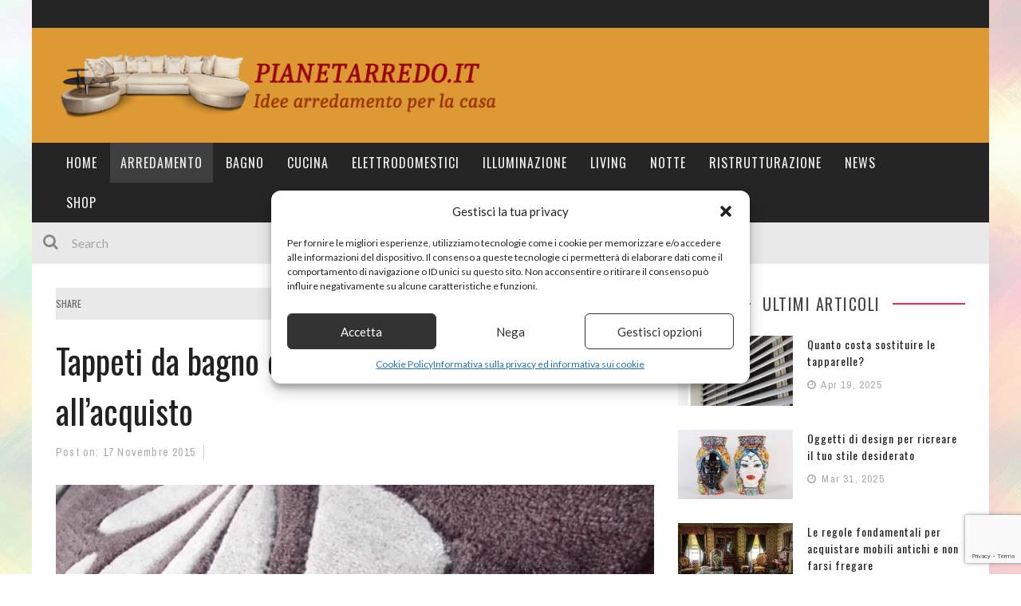

--- FILE ---
content_type: text/html; charset=UTF-8
request_url: https://www.pianetarredo.it/tappeti-da-bagno-e-cucina-guida-pratica-allacquisto/360
body_size: 22235
content:

<!DOCTYPE html>
<html lang="it-IT" xmlns:og="http://opengraphprotocol.org/schema/" xmlns:fb="http://www.facebook.com/2008/fbml">

<head>
	<meta charset="UTF-8" />
    
    <meta name="viewport" content="width=device-width, initial-scale=1"/>
    
    <meta http-equiv="Content-Type" content="text/html; charset=UTF-8" />
	
		
	<link rel="shortcut icon" href="https://www.pianetarredo.it/wp-content/uploads/2015/11/favicon.png"/>	
	<link rel="stylesheet" href="https://www.pianetarredo.it/wp-content/themes/kami-child/style.css">
	
	<link rel="pingback" href="https://www.pianetarredo.it/xmlrpc.php">
    
	
	<meta name='robots' content='index, follow, max-image-preview:large, max-snippet:-1, max-video-preview:-1' />
<meta property="og:title" content="Tappeti da bagno e cucina: guida pratica all’acquisto"/>
<meta property="og:description" content="Potrebbe apparire banale, ma la scelta dei tappeti da bagno e cucina è, invece, importante nell’arredamento della casa. La prima regola valida ha carattere "/>
<meta property="og:image:alt" content="tappeto da bagno"/>
<meta property="og:image" content="https://www.pianetarredo.it/wp-content/uploads/2015/11/assortimento-design-tappeto-bagno.jpg"/>
<meta property="og:image:width" content="1000" />
<meta property="og:image:height" content="600" />
<meta property="og:type" content="article"/>
<meta property="og:article:published_time" content="2015-11-17 10:25:35"/>
<meta property="og:article:modified_time" content="2015-11-17 10:29:56"/>
<meta property="og:article:tag" content="passatoie"/>
<meta property="og:article:tag" content="tappeti"/>
<meta property="og:article:tag" content="tappeti da bagno"/>
<meta property="og:article:tag" content="tappeti da cucina"/>

<!-- Twitter Card generated by Blog2Social 873 - https://www.blog2social.com -->
<meta name="twitter:card" content="summary">
<meta name="twitter:title" content="Tappeti da bagno e cucina: guida pratica all’acquisto"/>
<meta name="twitter:description" content="Potrebbe apparire banale, ma la scelta dei tappeti da bagno e cucina è, invece, importante nell’arredamento della casa. La prima regola valida ha carattere "/>
<meta name="twitter:image" content="https://www.pianetarredo.it/wp-content/uploads/2015/11/assortimento-design-tappeto-bagno.jpg"/>
<meta name="twitter:image:alt" content="tappeto da bagno"/>
<!-- Twitter Card generated by Blog2Social 873 - https://www.blog2social.com -->
<meta name="author" content="Federica Federico"/>

	<!-- This site is optimized with the Yoast SEO plugin v26.6 - https://yoast.com/wordpress/plugins/seo/ -->
	<title>Tappeti da bagno e cucina: guida pratica all&#039;acquisto</title>
	<meta name="description" content="Guida pratica all&#039;acquisto di tappeti da bagno e cucina, ecco come selezionare le migliori passatoie calpestabili per gli ambienti della vostra casa." />
	<link rel="canonical" href="https://www.pianetarredo.it/tappeti-da-bagno-e-cucina-guida-pratica-allacquisto/360" />
	<meta property="og:url" content="https://www.pianetarredo.it/tappeti-da-bagno-e-cucina-guida-pratica-allacquisto/360" />
	<meta property="og:site_name" content="Pianetarredo" />
	<meta property="article:published_time" content="2015-11-17T09:25:35+00:00" />
	<meta property="article:modified_time" content="2015-11-17T09:29:56+00:00" />
	<meta property="og:image" content="https://www.pianetarredo.it/wp-content/uploads/2015/11/assortimento-design-tappeto-bagno.jpg" />
	<meta property="og:image:width" content="1000" />
	<meta property="og:image:height" content="600" />
	<meta property="og:image:type" content="image/jpeg" />
	<meta name="author" content="Federica Federico" />
	<meta name="twitter:label1" content="Scritto da" />
	<meta name="twitter:data1" content="Federica Federico" />
	<meta name="twitter:label2" content="Tempo di lettura stimato" />
	<meta name="twitter:data2" content="2 minuti" />
	<script type="application/ld+json" class="yoast-schema-graph">{"@context":"https://schema.org","@graph":[{"@type":"WebPage","@id":"https://www.pianetarredo.it/tappeti-da-bagno-e-cucina-guida-pratica-allacquisto/360","url":"https://www.pianetarredo.it/tappeti-da-bagno-e-cucina-guida-pratica-allacquisto/360","name":"Tappeti da bagno e cucina: guida pratica all'acquisto","isPartOf":{"@id":"https://www.pianetarredo.it/#website"},"primaryImageOfPage":{"@id":"https://www.pianetarredo.it/tappeti-da-bagno-e-cucina-guida-pratica-allacquisto/360#primaryimage"},"image":{"@id":"https://www.pianetarredo.it/tappeti-da-bagno-e-cucina-guida-pratica-allacquisto/360#primaryimage"},"thumbnailUrl":"https://www.pianetarredo.it/wp-content/uploads/2015/11/assortimento-design-tappeto-bagno.jpg","datePublished":"2015-11-17T09:25:35+00:00","dateModified":"2015-11-17T09:29:56+00:00","author":{"@id":"https://www.pianetarredo.it/#/schema/person/8c2d4e6aa8fb06a9c05aec2b140ea714"},"description":"Guida pratica all'acquisto di tappeti da bagno e cucina, ecco come selezionare le migliori passatoie calpestabili per gli ambienti della vostra casa.","breadcrumb":{"@id":"https://www.pianetarredo.it/tappeti-da-bagno-e-cucina-guida-pratica-allacquisto/360#breadcrumb"},"inLanguage":"it-IT","potentialAction":[{"@type":"ReadAction","target":["https://www.pianetarredo.it/tappeti-da-bagno-e-cucina-guida-pratica-allacquisto/360"]}]},{"@type":"ImageObject","inLanguage":"it-IT","@id":"https://www.pianetarredo.it/tappeti-da-bagno-e-cucina-guida-pratica-allacquisto/360#primaryimage","url":"https://www.pianetarredo.it/wp-content/uploads/2015/11/assortimento-design-tappeto-bagno.jpg","contentUrl":"https://www.pianetarredo.it/wp-content/uploads/2015/11/assortimento-design-tappeto-bagno.jpg","width":1000,"height":600,"caption":"tappeto da bagno"},{"@type":"BreadcrumbList","@id":"https://www.pianetarredo.it/tappeti-da-bagno-e-cucina-guida-pratica-allacquisto/360#breadcrumb","itemListElement":[{"@type":"ListItem","position":1,"name":"Home","item":"https://www.pianetarredo.it/"},{"@type":"ListItem","position":2,"name":"Tappeti da bagno e cucina: guida pratica all&#8217;acquisto"}]},{"@type":"WebSite","@id":"https://www.pianetarredo.it/#website","url":"https://www.pianetarredo.it/","name":"Pianetarredo","description":"Idee arredamento per la casa","potentialAction":[{"@type":"SearchAction","target":{"@type":"EntryPoint","urlTemplate":"https://www.pianetarredo.it/?s={search_term_string}"},"query-input":{"@type":"PropertyValueSpecification","valueRequired":true,"valueName":"search_term_string"}}],"inLanguage":"it-IT"},{"@type":"Person","@id":"https://www.pianetarredo.it/#/schema/person/8c2d4e6aa8fb06a9c05aec2b140ea714","name":"Federica Federico","image":{"@type":"ImageObject","inLanguage":"it-IT","@id":"https://www.pianetarredo.it/#/schema/person/image/","url":"https://secure.gravatar.com/avatar/dd9461e9726e0050dd8a391bb6f3d63a5c96af6dfdb15d1535e41f9a8a9808ef?s=96&d=mm&r=g","contentUrl":"https://secure.gravatar.com/avatar/dd9461e9726e0050dd8a391bb6f3d63a5c96af6dfdb15d1535e41f9a8a9808ef?s=96&d=mm&r=g","caption":"Federica Federico"},"url":"https://www.pianetarredo.it/author/federica"}]}</script>
	<!-- / Yoast SEO plugin. -->


<link rel='dns-prefetch' href='//fonts.googleapis.com' />
<link rel='preconnect' href='https://fonts.gstatic.com' crossorigin />
<link rel="alternate" type="application/rss+xml" title="Pianetarredo &raquo; Feed" href="https://www.pianetarredo.it/feed" />
<link rel="alternate" type="application/rss+xml" title="Pianetarredo &raquo; Feed dei commenti" href="https://www.pianetarredo.it/comments/feed" />
<link rel="alternate" title="oEmbed (JSON)" type="application/json+oembed" href="https://www.pianetarredo.it/wp-json/oembed/1.0/embed?url=https%3A%2F%2Fwww.pianetarredo.it%2Ftappeti-da-bagno-e-cucina-guida-pratica-allacquisto%2F360" />
<link rel="alternate" title="oEmbed (XML)" type="text/xml+oembed" href="https://www.pianetarredo.it/wp-json/oembed/1.0/embed?url=https%3A%2F%2Fwww.pianetarredo.it%2Ftappeti-da-bagno-e-cucina-guida-pratica-allacquisto%2F360&#038;format=xml" />
<meta property="og:title" content="Tappeti da bagno e cucina: guida pratica all&#8217;acquisto"/><meta property="og:type" content="article"/><meta property="og:url" content="https://www.pianetarredo.it/tappeti-da-bagno-e-cucina-guida-pratica-allacquisto/360"/><meta property="og:image" content="https://www.pianetarredo.it/wp-content/uploads/2015/11/assortimento-design-tappeto-bagno-300x180.jpg"/>
<style id='wp-img-auto-sizes-contain-inline-css' type='text/css'>
img:is([sizes=auto i],[sizes^="auto," i]){contain-intrinsic-size:3000px 1500px}
/*# sourceURL=wp-img-auto-sizes-contain-inline-css */
</style>
<style id='wp-emoji-styles-inline-css' type='text/css'>

	img.wp-smiley, img.emoji {
		display: inline !important;
		border: none !important;
		box-shadow: none !important;
		height: 1em !important;
		width: 1em !important;
		margin: 0 0.07em !important;
		vertical-align: -0.1em !important;
		background: none !important;
		padding: 0 !important;
	}
/*# sourceURL=wp-emoji-styles-inline-css */
</style>
<style id='wp-block-library-inline-css' type='text/css'>
:root{--wp-block-synced-color:#7a00df;--wp-block-synced-color--rgb:122,0,223;--wp-bound-block-color:var(--wp-block-synced-color);--wp-editor-canvas-background:#ddd;--wp-admin-theme-color:#007cba;--wp-admin-theme-color--rgb:0,124,186;--wp-admin-theme-color-darker-10:#006ba1;--wp-admin-theme-color-darker-10--rgb:0,107,160.5;--wp-admin-theme-color-darker-20:#005a87;--wp-admin-theme-color-darker-20--rgb:0,90,135;--wp-admin-border-width-focus:2px}@media (min-resolution:192dpi){:root{--wp-admin-border-width-focus:1.5px}}.wp-element-button{cursor:pointer}:root .has-very-light-gray-background-color{background-color:#eee}:root .has-very-dark-gray-background-color{background-color:#313131}:root .has-very-light-gray-color{color:#eee}:root .has-very-dark-gray-color{color:#313131}:root .has-vivid-green-cyan-to-vivid-cyan-blue-gradient-background{background:linear-gradient(135deg,#00d084,#0693e3)}:root .has-purple-crush-gradient-background{background:linear-gradient(135deg,#34e2e4,#4721fb 50%,#ab1dfe)}:root .has-hazy-dawn-gradient-background{background:linear-gradient(135deg,#faaca8,#dad0ec)}:root .has-subdued-olive-gradient-background{background:linear-gradient(135deg,#fafae1,#67a671)}:root .has-atomic-cream-gradient-background{background:linear-gradient(135deg,#fdd79a,#004a59)}:root .has-nightshade-gradient-background{background:linear-gradient(135deg,#330968,#31cdcf)}:root .has-midnight-gradient-background{background:linear-gradient(135deg,#020381,#2874fc)}:root{--wp--preset--font-size--normal:16px;--wp--preset--font-size--huge:42px}.has-regular-font-size{font-size:1em}.has-larger-font-size{font-size:2.625em}.has-normal-font-size{font-size:var(--wp--preset--font-size--normal)}.has-huge-font-size{font-size:var(--wp--preset--font-size--huge)}.has-text-align-center{text-align:center}.has-text-align-left{text-align:left}.has-text-align-right{text-align:right}.has-fit-text{white-space:nowrap!important}#end-resizable-editor-section{display:none}.aligncenter{clear:both}.items-justified-left{justify-content:flex-start}.items-justified-center{justify-content:center}.items-justified-right{justify-content:flex-end}.items-justified-space-between{justify-content:space-between}.screen-reader-text{border:0;clip-path:inset(50%);height:1px;margin:-1px;overflow:hidden;padding:0;position:absolute;width:1px;word-wrap:normal!important}.screen-reader-text:focus{background-color:#ddd;clip-path:none;color:#444;display:block;font-size:1em;height:auto;left:5px;line-height:normal;padding:15px 23px 14px;text-decoration:none;top:5px;width:auto;z-index:100000}html :where(.has-border-color){border-style:solid}html :where([style*=border-top-color]){border-top-style:solid}html :where([style*=border-right-color]){border-right-style:solid}html :where([style*=border-bottom-color]){border-bottom-style:solid}html :where([style*=border-left-color]){border-left-style:solid}html :where([style*=border-width]){border-style:solid}html :where([style*=border-top-width]){border-top-style:solid}html :where([style*=border-right-width]){border-right-style:solid}html :where([style*=border-bottom-width]){border-bottom-style:solid}html :where([style*=border-left-width]){border-left-style:solid}html :where(img[class*=wp-image-]){height:auto;max-width:100%}:where(figure){margin:0 0 1em}html :where(.is-position-sticky){--wp-admin--admin-bar--position-offset:var(--wp-admin--admin-bar--height,0px)}@media screen and (max-width:600px){html :where(.is-position-sticky){--wp-admin--admin-bar--position-offset:0px}}
/*wp_block_styles_on_demand_placeholder:6971adebeb2c1*/
/*# sourceURL=wp-block-library-inline-css */
</style>
<style id='classic-theme-styles-inline-css' type='text/css'>
/*! This file is auto-generated */
.wp-block-button__link{color:#fff;background-color:#32373c;border-radius:9999px;box-shadow:none;text-decoration:none;padding:calc(.667em + 2px) calc(1.333em + 2px);font-size:1.125em}.wp-block-file__button{background:#32373c;color:#fff;text-decoration:none}
/*# sourceURL=/wp-includes/css/classic-themes.min.css */
</style>
<link rel='stylesheet' id='contact-form-7-css' href='https://www.pianetarredo.it/wp-content/plugins/contact-form-7/includes/css/styles.css?ver=6.1.4' type='text/css' media='all' />
<link rel='stylesheet' id='wp_automatic_gallery_style-css' href='https://www.pianetarredo.it/wp-content/plugins/wp-automatic/css/wp-automatic.css?ver=1.0.0' type='text/css' media='all' />
<link rel='stylesheet' id='cmplz-general-css' href='https://www.pianetarredo.it/wp-content/plugins/complianz-gdpr-premium/assets/css/cookieblocker.min.css?ver=1709714500' type='text/css' media='all' />
<link rel='stylesheet' id='bootstrap-css-css' href='https://www.pianetarredo.it/wp-content/themes/kami/framework/bootstrap/css/bootstrap.css?ver=6.9' type='text/css' media='all' />
<link rel='stylesheet' id='fa-css' href='https://www.pianetarredo.it/wp-content/themes/kami/css/fonts/awesome-fonts/css/font-awesome.min.css?ver=6.9' type='text/css' media='all' />
<link rel='stylesheet' id='fa-snapchat-css' href='https://www.pianetarredo.it/wp-content/themes/kami/css/fa-snapchat.css?ver=6.9' type='text/css' media='all' />
<link rel='stylesheet' id='flexslider-css' href='https://www.pianetarredo.it/wp-content/themes/kami/css/flexslider.css?ver=6.9' type='text/css' media='all' />
<link rel='stylesheet' id='bkstyle-css' href='https://www.pianetarredo.it/wp-content/themes/kami/css/bkstyle.css?ver=6.9' type='text/css' media='all' />
<link rel='stylesheet' id='bkresponsive-css' href='https://www.pianetarredo.it/wp-content/themes/kami/css/responsive.css?ver=6.9' type='text/css' media='all' />
<link rel='stylesheet' id='tipper-css' href='https://www.pianetarredo.it/wp-content/themes/kami/css/jquery.fs.tipper.css?ver=6.9' type='text/css' media='all' />
<link rel='stylesheet' id='justifiedgallery-css' href='https://www.pianetarredo.it/wp-content/themes/kami/css/justifiedGallery.css?ver=6.9' type='text/css' media='all' />
<link rel='stylesheet' id='justifiedlightbox-css' href='https://www.pianetarredo.it/wp-content/themes/kami/css/magnific-popup.css?ver=6.9' type='text/css' media='all' />
<link rel="preload" as="style" href="https://fonts.googleapis.com/css?family=Oswald:200,300,400,500,600,700%7CArchivo%20Narrow:400,500,600,700,400italic,500italic,600italic,700italic%7CLato:100,300,400,700,900,100italic,300italic,400italic,700italic,900italic&#038;display=swap&#038;ver=1726215259" /><link rel="stylesheet" href="https://fonts.googleapis.com/css?family=Oswald:200,300,400,500,600,700%7CArchivo%20Narrow:400,500,600,700,400italic,500italic,600italic,700italic%7CLato:100,300,400,700,900,100italic,300italic,400italic,700italic,900italic&#038;display=swap&#038;ver=1726215259" media="print" onload="this.media='all'"><noscript><link rel="stylesheet" href="https://fonts.googleapis.com/css?family=Oswald:200,300,400,500,600,700%7CArchivo%20Narrow:400,500,600,700,400italic,500italic,600italic,700italic%7CLato:100,300,400,700,900,100italic,300italic,400italic,700italic,900italic&#038;display=swap&#038;ver=1726215259" /></noscript><script type="text/javascript" src="https://www.pianetarredo.it/wp-includes/js/jquery/jquery.min.js?ver=3.7.1" id="jquery-core-js"></script>
<script type="text/javascript" src="https://www.pianetarredo.it/wp-includes/js/jquery/jquery-migrate.min.js?ver=3.4.1" id="jquery-migrate-js"></script>
<script type="text/javascript" id="jquery-js-after">
/* <![CDATA[ */
jQuery(document).ready(function() {
	jQuery(".e0df86598ce715d4a519d971cfc5d4a3").click(function() {
		jQuery.post(
			"https://www.pianetarredo.it/wp-admin/admin-ajax.php", {
				"action": "quick_adsense_onpost_ad_click",
				"quick_adsense_onpost_ad_index": jQuery(this).attr("data-index"),
				"quick_adsense_nonce": "c54ecd13a2",
			}, function(response) { }
		);
	});
});

//# sourceURL=jquery-js-after
/* ]]> */
</script>
<script type="text/javascript" src="https://www.pianetarredo.it/wp-content/plugins/wp-automatic/js/main-front.js?ver=1.0.1" id="wp_automatic_gallery-js"></script>
<link rel="https://api.w.org/" href="https://www.pianetarredo.it/wp-json/" /><link rel="alternate" title="JSON" type="application/json" href="https://www.pianetarredo.it/wp-json/wp/v2/posts/360" /><link rel="EditURI" type="application/rsd+xml" title="RSD" href="https://www.pianetarredo.it/xmlrpc.php?rsd" />
<meta name="generator" content="WordPress 6.9" />
<link rel='shortlink' href='https://www.pianetarredo.it/?p=360' />
<meta name="generator" content="Redux 4.5.9" />			<style>.cmplz-hidden {
					display: none !important;
				}</style>        <script type="text/javascript">
            var ajaxurl = 'https://www.pianetarredo.it/wp-admin/admin-ajax.php';
        </script>
        
    <style type='text/css' media="all">
        .review-score {display: none !important;}.meta-author {display: none !important;}.meta-comment {display: none !important;}        ::selection {color: #FFF; background: #F1284E}
        ::-webkit-selection {color: #FFF; background: #F1284E}
         
            #main-mobile-menu .expand i, #single-top  .social-share li a:hover, #pagination .page-numbers, .widget_recent_comments .comment-author-link,
            .woocommerce-page div.product .woocommerce-tabs ul.tabs li.active, .bbp-topic-freshness-author a, .bbp-topic-started-by a,
            #bbpress-forums div.bbp-reply-author a.bbp-author-name, div.bbp-template-notice a.bbp-author-name, #bk-404-wrap .redirect-home, .widget_rss cite,
            .co-type1 .title a:hover, .co-type3 .title a:hover, .co-type2 .title a:hover, .module-1l-list-side .subpost-list .title a:hover,
            .widget_latest_comments .post-title a:hover, .bk-review-title.post-title a:hover, .woocommerce-page ul.product_list_widget li a:hover, 
            .woocommerce-page ul.products li.product h3:hover, .product-name a:hover, .bk-sub-sub-menu > li a:hover, .bk-sub-menu li > a:hover,
            #top-menu>ul>li .sub-menu li > a:hover, .bk-sub-posts .post-title a:hover, .bk-forum-title:hover, .bbp-breadcrumb a:hover, 
            .woocommerce-page .woocommerce-breadcrumb a:hover, .widget_archive ul li a:hover, .widget_categories ul li a:hover, .widget_product_categories ul li a:hover, .widget_display_views ul li a:hover,
            .widget_display_topics ul li a:hover, .widget_display_replies ul li a:hover, .widget_display_forums ul li a:hover, .widget_pages li a:hover, .widget_meta li:hover,
            .widget_pages li a:hover, .widget_meta li a:hover, .widget_recent_comments .recentcomments > a:hover, .widget_recent_entries a:hover, .widget_rss ul li a:hover, 
            .widget_nav_menu li a:hover, .woocommerce-page .widget_layered_nav ul li:hover, .menu-location-title, #mobile-inner-header .mobile-menu-close i,
            .recommend-box .entries h4 a:hover, .loadmore, .innersb .module-latest .post-list .title:hover,
            .single-page .article-content > p:first-of-type:first-letter, p > a, p > a:hover, .post-page-links a, .bk-404-header .error-number h4,
            .single-page .article-content li a, .bkteamsc .team-member .member-social a:hover
            {color: #F1284E} 
            
            .module-title, .widget-title,
            .loadmore:hover,.module-maingrid .bkdate .day, .module-maingrid .sub-post .bkdate .day, .module-mainslider .bkdate .day,
            .cat-slider .bkdate .day, .flickr li a img:hover, .instagram li a img:hover, #single-top  .social-share li a:hover, #pagination .page-numbers 
            ,.gallery-wrap #bk-carousel-gallery-thumb .slides > .flex-active-slide,
            .module-mainslider .carousel-ctrl ul li.flex-active-slide .ctrl-wrap, .module-mainslider .carousel-ctrl ul li:hover .ctrl-wrap, 
            .bk-mega-column-menu .bk-sub-menu > li > a, .menu-location-title, i.post-icon, .flex-direction-nav li a, .bk-mega-column-menu, 
            .footer .module-title h3, .footer .widget-title h3, .post-page-links span, .post-page-links a, .post-page-links > span
            {border-color: #F1284E;}
            
            .meta-top .post-cat a, .loadmore:hover:after, .widget_tag_cloud a, #share-menu-btn .menu-toggle, #single-top .social-share li a, 
            .post-nav .post-nav-link .sub-title, #comment-submit, .submit-button, #pagination .page-numbers.current, #single-top .tag-top .category div a,
            .buttonsc, .bk_tabs .ui-tabs-nav li.ui-tabs-active,
            /*** Shop ***/
            .button, .woocommerce-page input.button.alt, .woocommerce-page input.button, .woocommerce-page div.product form.cart .button,
            .woocommerce-page .woocommerce-message .button, .woocommerce-page a.button,
            .button:hover, .woocommerce-page input.button.alt:hover, .woocommerce-page input.button:hover, .woocommerce-page div.product form.cart .button:hover,
            .woocommerce-page .woocommerce-message .button:hover, .woocommerce-page a.button:hover,
            .woocommerce-page ul.products li.product .added_to_cart.wc-forward, .woocommerce-page #review_form #respond .form-submit #submit, .woocommerce-page #review_form #respond .form-submit #submit:hover
            ,.woocommerce-cart .wc-proceed-to-checkout a.checkout-button, .woocommerce-cart .wc-proceed-to-checkout a.checkout-button:hover, .woocommerce-page .cart-collaterals .shipping_calculator .button, .woocommerce-page .widget_price_filter .price_slider_amount .button 
            ,.woocommerce-page .widget_price_filter .ui-slider .ui-slider-handle, .woocommerce-page .widget_price_filter .ui-slider .ui-slider-range,
            .widget_product_tag_cloud a, .subscription-toggle, .bbp-pagination-links a:hover, .bbp-pagination-links span.current, .bbp-row-actions #favorite-toggle span.is-favorite a,
            .bbp-row-actions #subscription-toggle span.is-subscribed a, .bbp-login-form .bbp-submit-wrapper #user-submit, .woocommerce span.onsale, .woocommerce-page span.onsale
            ,#back-top, .module-title h3:before, .page-title h3:before, .forum-title h3:before, .topic-title h3:before, .single-page .label h3:before,
            .widget-title:before, .post-page-links > span, .single-page .article-content input[type=submit],
            div.wpforms-container-full .wpforms-form button[type=submit], div.wpforms-container-full .wpforms-form button[type=submit]:hover
            {background-color: #F1284E;}
            .main-nav .menu > li.current-menu-item > a, .main-nav .menu > li:hover > a, .current_page_parent
            {background-color: rgba(241,40,78,1);}
            .main-nav .menu > li:hover .bk-dropdown-menu, .main-nav .menu > li:hover .bk-mega-menu 
            {border-color: rgba(241,40,78,1);}
            
            
            /*** Review Color ***/
            .bk-bar-ani, .single-page .bk-score-box, #single-top .tag-top .review-score
            ,.meta-top .review-score 
            {background-color: #ED721A;}
            
            .woocommerce-page .star-rating span, .woocommerce-page p.stars a {color: #ED721A;}

                            @media (max-width: 767px){
                .sidebar {display: none !important}
            }
                .cat-bg-39, .title-cat-39 h3:before {background-color: rgba(63,63,63,1) !important;}.thumb-bg-39, .co-type2  .thumb-bg-39+ .row .bkdate-inner {background-color: #3f3f3f !important}.main-nav .menu > li.menu-category-39:hover>a, .main-nav .menu > li.menu-category-39.current-menu-item > a,
                                #main-menu > ul > li.current-post-ancestor.menu-category-39 > a
                               {background-color: rgba(63,63,63,1) !important;}.main-nav .menu > li.menu-category-39:hover .bk-mega-menu
                                {border-color: rgba(63,63,63,1) !important;}.cat-bg-12, .title-cat-12 h3:before {background-color: rgba(63,63,63,1) !important;}.thumb-bg-12, .co-type2  .thumb-bg-12+ .row .bkdate-inner {background-color: #3f3f3f !important}.main-nav .menu > li.menu-category-12:hover>a, .main-nav .menu > li.menu-category-12.current-menu-item > a,
                                #main-menu > ul > li.current-post-ancestor.menu-category-12 > a
                               {background-color: rgba(63,63,63,1) !important;}.main-nav .menu > li.menu-category-12:hover .bk-mega-menu
                                {border-color: rgba(63,63,63,1) !important;}.cat-bg-2, .title-cat-2 h3:before {background-color: rgba(63,63,63,1) !important;}.thumb-bg-2, .co-type2  .thumb-bg-2+ .row .bkdate-inner {background-color: #3f3f3f !important}.main-nav .menu > li.menu-category-2:hover>a, .main-nav .menu > li.menu-category-2.current-menu-item > a,
                                #main-menu > ul > li.current-post-ancestor.menu-category-2 > a
                               {background-color: rgba(63,63,63,1) !important;}.main-nav .menu > li.menu-category-2:hover .bk-mega-menu
                                {border-color: rgba(63,63,63,1) !important;}.cat-bg-1, .title-cat-1 h3:before {background-color: rgba(63,63,63,1) !important;}.thumb-bg-1, .co-type2  .thumb-bg-1+ .row .bkdate-inner {background-color: #3f3f3f !important}.main-nav .menu > li.menu-category-1:hover>a, .main-nav .menu > li.menu-category-1.current-menu-item > a,
                                #main-menu > ul > li.current-post-ancestor.menu-category-1 > a
                               {background-color: rgba(63,63,63,1) !important;}.main-nav .menu > li.menu-category-1:hover .bk-mega-menu
                                {border-color: rgba(63,63,63,1) !important;}.cat-bg-13, .title-cat-13 h3:before {background-color: rgba(63,63,63,1) !important;}.thumb-bg-13, .co-type2  .thumb-bg-13+ .row .bkdate-inner {background-color: #3f3f3f !important}.main-nav .menu > li.menu-category-13:hover>a, .main-nav .menu > li.menu-category-13.current-menu-item > a,
                                #main-menu > ul > li.current-post-ancestor.menu-category-13 > a
                               {background-color: rgba(63,63,63,1) !important;}.main-nav .menu > li.menu-category-13:hover .bk-mega-menu
                                {border-color: rgba(63,63,63,1) !important;}.cat-bg-5, .title-cat-5 h3:before {background-color: rgba(63,63,63,1) !important;}.thumb-bg-5, .co-type2  .thumb-bg-5+ .row .bkdate-inner {background-color: #3f3f3f !important}.main-nav .menu > li.menu-category-5:hover>a, .main-nav .menu > li.menu-category-5.current-menu-item > a,
                                #main-menu > ul > li.current-post-ancestor.menu-category-5 > a
                               {background-color: rgba(63,63,63,1) !important;}.main-nav .menu > li.menu-category-5:hover .bk-mega-menu
                                {border-color: rgba(63,63,63,1) !important;}.cat-bg-3, .title-cat-3 h3:before {background-color: rgba(63,63,63,1) !important;}.thumb-bg-3, .co-type2  .thumb-bg-3+ .row .bkdate-inner {background-color: #3f3f3f !important}.main-nav .menu > li.menu-category-3:hover>a, .main-nav .menu > li.menu-category-3.current-menu-item > a,
                                #main-menu > ul > li.current-post-ancestor.menu-category-3 > a
                               {background-color: rgba(63,63,63,1) !important;}.main-nav .menu > li.menu-category-3:hover .bk-mega-menu
                                {border-color: rgba(63,63,63,1) !important;}.cat-bg-30, .title-cat-30 h3:before {background-color: rgba(63,63,63,1) !important;}.thumb-bg-30, .co-type2  .thumb-bg-30+ .row .bkdate-inner {background-color: #3f3f3f !important}.main-nav .menu > li.menu-category-30:hover>a, .main-nav .menu > li.menu-category-30.current-menu-item > a,
                                #main-menu > ul > li.current-post-ancestor.menu-category-30 > a
                               {background-color: rgba(63,63,63,1) !important;}.main-nav .menu > li.menu-category-30:hover .bk-mega-menu
                                {border-color: rgba(63,63,63,1) !important;}.cat-bg-4, .title-cat-4 h3:before {background-color: rgba(63,63,63,1) !important;}.thumb-bg-4, .co-type2  .thumb-bg-4+ .row .bkdate-inner {background-color: #3f3f3f !important}.main-nav .menu > li.menu-category-4:hover>a, .main-nav .menu > li.menu-category-4.current-menu-item > a,
                                #main-menu > ul > li.current-post-ancestor.menu-category-4 > a
                               {background-color: rgba(63,63,63,1) !important;}.main-nav .menu > li.menu-category-4:hover .bk-mega-menu
                                {border-color: rgba(63,63,63,1) !important;}.cat-bg-5788, .title-cat-5788 h3:before {background-color: rgba(63,63,63,1) !important;}.thumb-bg-5788, .co-type2  .thumb-bg-5788+ .row .bkdate-inner {background-color: #3f3f3f !important}.main-nav .menu > li.menu-category-5788:hover>a, .main-nav .menu > li.menu-category-5788.current-menu-item > a,
                                #main-menu > ul > li.current-post-ancestor.menu-category-5788 > a
                               {background-color: rgba(63,63,63,1) !important;}.main-nav .menu > li.menu-category-5788:hover .bk-mega-menu
                                {border-color: rgba(63,63,63,1) !important;}        
    </style>
        		<style type="text/css" id="wp-custom-css">
			.main-nav .menu > li > a {
  position: relative;
  font-size: 16px;
  padding: 0 13px;
  text-transform: uppercase;
  line-height: 50px;
  margin: 0;
  color: #f0f0f0;
  letter-spacing: 1px;
}		</style>
		<style id="bk_option-dynamic-css" title="dynamic-css" class="redux-options-output">body{background-image:url('https://www.pianetarredo.it/wp-content/uploads/2015/11/page.jpeg');}.header-wrap{background-color:#dd9933;}#top-menu>ul>li, #top-menu>ul>li .sub-menu li, .top-bar .ticker-header, .top-bar .tickercontainer h2{font-family:Oswald;font-weight:400;font-style:normal;}.main-nav #main-menu .menu > li, .main-nav #main-menu .menu > li > a, .mega-title h3, .header .logo.logo-text h1, .bk-sub-posts .post-title{font-family:Oswald;font-weight:400;font-style:normal;}.meta-bottom,.meta-top ,
                            .cat, .comment-author .comment-time, .widget_latest_comments .comment-author,
                            .woocommerce ul.products li.product .price, .woocommerce-page ul.products li.product .price,
                            .woocommerce-page div.product p.price ins{font-family:"Archivo Narrow";font-weight:400;font-style:normal;}h1, h2, h3, h4, h5, h6, #mobile-top-menu > ul > li, #mobile-menu > ul > li, #footer-menu a, .bk-copyright, .load-more-text, .woocommerce-page ul.product_list_widget li, .shop-page .woocommerce-result-count,
                            .bkteamsc .team-member .member-name, .widget_archive ul li, .widget_categories ul li, .widget_product_categories ul li, .woocommerce-page div.product .woocommerce-tabs ul.tabs li a,
                            .bk-forum-title, .widget_display_views ul li, .widget_meta ul li, .widget_recent_comments ul li, 
                            .widget_recent_entries ul li, .widget_rss ul li a, .widget_pages ul li, .widget_nav_menu li, .widget_display_stats dt, .widget_display_topics ul li, .widget_display_replies ul li, .widget_display_forums ul li, 
                            .module-title h3,.module-title h4, .widget-title h3, .woocommerce-page .widget_layered_nav ul li a, .widget-social-counter ul li a .data .counter, .widget-social-counter ul li a .data .subscribe,
                            #single-top .share-label, .single-page .author-box-wrap .label, .single-page .related-box-wrap .label, .single-page .comment-box-wrap .label,
                            .module-title .archive-meta p, .widget-top-review .bk-review-box .bk-final-score, .widget-latest-review .bk-review-box .bk-final-score,
                            .single-page .share-box-wrap .label, .forum-cat-header, #bbpress-forums li.bbp-header, .forum-title > p, #bbpress-forums fieldset.bbp-form legend,
                            #bbpress-forums fieldset.bbp-form label, div.bbp-breadcrumb > p,.woocommerce-page .woocommerce-breadcrumb a {font-family:Oswald;font-weight:400;font-style:normal;}body, textarea, input, p, 
                            .entry-excerpt, .comment-text, .comment-author, .article-content,
                            .comments-area, .tag-list, .bk-mega-menu .bk-sub-posts .feature-post .menu-post-item .post-date, .innersb .module-latest .post-list .title{font-family:Lato;font-weight:400;font-style:normal;}</style></head>

<body data-cmplz=1 class="wp-singular post-template-default single single-post postid-360 single-format-standard wp-theme-kami wp-child-theme-kami-child" itemscope itemtype="http://schema.org/Article">
	
	<div id="page-wrap" class='boxed'>
        <div id="main-mobile-menu">
            <div class="block">
                <div id="mobile-inner-header">
                    <a class="mobile-menu-close" href="#" title="Close"><i class="fa fa-long-arrow-left"></i></a> 
                </div>
                                <div class="main-menu">
                    <h3 class="menu-location-title">
                        Main Menu                    </h3>
                    <div id="mobile-menu" class="menu-top-menu-container"><ul id="menu-top-menu" class="menu"><li id="menu-item-123" class="menu-item menu-item-type-custom menu-item-object-custom menu-item-home menu-item-123"><a href="https://www.pianetarredo.it/">Home</a></li>
<li id="menu-item-132" class="menu-item menu-item-type-taxonomy menu-item-object-category current-post-ancestor current-menu-parent current-post-parent menu-item-132 menu-category-12"><a href="https://www.pianetarredo.it/arredamento">Arredamento</a></li>
<li id="menu-item-133" class="menu-item menu-item-type-taxonomy menu-item-object-category menu-item-133 menu-category-2"><a href="https://www.pianetarredo.it/bagno">Bagno</a></li>
<li id="menu-item-130" class="menu-item menu-item-type-taxonomy menu-item-object-category menu-item-130 menu-category-1"><a href="https://www.pianetarredo.it/cucina">Cucina</a></li>
<li id="menu-item-134" class="menu-item menu-item-type-taxonomy menu-item-object-category menu-item-134 menu-category-13"><a href="https://www.pianetarredo.it/elettrodomestici">Elettrodomestici</a></li>
<li id="menu-item-131" class="menu-item menu-item-type-taxonomy menu-item-object-category menu-item-131 menu-category-5"><a href="https://www.pianetarredo.it/illuminazione">Illuminazione</a></li>
<li id="menu-item-226" class="menu-item menu-item-type-taxonomy menu-item-object-category menu-item-226 menu-category-3"><a href="https://www.pianetarredo.it/living">Living</a></li>
<li id="menu-item-227" class="menu-item menu-item-type-taxonomy menu-item-object-category menu-item-227 menu-category-4"><a href="https://www.pianetarredo.it/notte">Notte</a></li>
<li id="menu-item-281" class="menu-item menu-item-type-taxonomy menu-item-object-category menu-item-281 menu-category-39"><a href="https://www.pianetarredo.it/ristrutturazione">Ristrutturazione</a></li>
<li id="menu-item-11234" class="menu-item menu-item-type-taxonomy menu-item-object-category menu-item-11234 menu-category-5788"><a href="https://www.pianetarredo.it/news">News</a></li>
<li id="menu-item-579" class="menu-item menu-item-type-taxonomy menu-item-object-category menu-item-579 menu-category-30"><a href="https://www.pianetarredo.it/negozio-online">Shop</a></li>
</ul></div>                </div>
            </div>
        </div>            
        <div id="page-inner-wrap">
            <div class="page-cover mobile-menu-close"></div>
            <div class="header-wrap">
                <div class="top-bar">
                    <div class="container">
                        <div class="row">
                            <div class="col-md-12">
                            <!-- ticker open -->
                                                        <!-- ticker close -->
                			                                
                            </div>
                        </div>
                    </div>
                </div><!--top-bar-->
    
                <div class="header container">
        			<div class="header-inner">
            			<!-- logo open -->
                                            			<div class="logo">
                                <h1>
                                    <a href="https://www.pianetarredo.it">
                                        <img src="https://www.pianetarredo.it/wp-content/uploads/2015/11/header1.png" alt="logo"/>
                                    </a>
                                </h1>
                			</div>
                			<!-- logo close -->
                                                                            </div>
                </div>   
    		</div>
            <!-- nav open -->
    		<nav class="main-nav">
                <div class="main-nav-container container clearfix">
                    
                    <div class="mobile-menu-wrap">
                        <a class="mobile-nav-btn" id="nav-open-btn"><i class="fa fa-bars"></i></a>  
                    </div>
                    
                    <div id="main-menu" class="menu-top-menu-container"><ul id="menu-top-menu-1" class="menu"><li class="menu-item menu-item-type-custom menu-item-object-custom menu-item-home menu-item-123"><a href="https://www.pianetarredo.it/">Home</a></li>
<li class="menu-item menu-item-type-taxonomy menu-item-object-category current-post-ancestor current-menu-parent current-post-parent menu-item-132 menu-category-12"><a href="https://www.pianetarredo.it/arredamento">Arredamento</a></li>
<li class="menu-item menu-item-type-taxonomy menu-item-object-category menu-item-133 menu-category-2"><a href="https://www.pianetarredo.it/bagno">Bagno</a></li>
<li class="menu-item menu-item-type-taxonomy menu-item-object-category menu-item-130 menu-category-1"><a href="https://www.pianetarredo.it/cucina">Cucina</a></li>
<li class="menu-item menu-item-type-taxonomy menu-item-object-category menu-item-134 menu-category-13"><a href="https://www.pianetarredo.it/elettrodomestici">Elettrodomestici</a></li>
<li class="menu-item menu-item-type-taxonomy menu-item-object-category menu-item-131 menu-category-5"><a href="https://www.pianetarredo.it/illuminazione">Illuminazione</a></li>
<li class="menu-item menu-item-type-taxonomy menu-item-object-category menu-item-226 menu-category-3"><a href="https://www.pianetarredo.it/living">Living</a></li>
<li class="menu-item menu-item-type-taxonomy menu-item-object-category menu-item-227 menu-category-4"><a href="https://www.pianetarredo.it/notte">Notte</a></li>
<li class="menu-item menu-item-type-taxonomy menu-item-object-category menu-item-281 menu-category-39"><a href="https://www.pianetarredo.it/ristrutturazione">Ristrutturazione</a></li>
<li class="menu-item menu-item-type-taxonomy menu-item-object-category menu-item-11234 menu-category-5788"><a href="https://www.pianetarredo.it/news">News</a></li>
<li class="menu-item menu-item-type-taxonomy menu-item-object-category menu-item-579 menu-category-30"><a href="https://www.pianetarredo.it/negozio-online">Shop</a></li>
</ul></div>                                                                                </div><!-- main-nav-inner -->       
    		</nav>
    		<!-- nav close -->
            <div class="header-below">
                <div class="container">   
                    <div class="header-below-wrap">         
                        <div id="main-search">
            		          <form method="get" id="searchform" action="https://www.pianetarredo.it">
    <div class="searchform-wrap">
        <input type="text" name="s" id="s" value="Search" onfocus='if (this.value == "Search") { this.value = ""; }' onblur='if (this.value == "") { this.value = "Search"; }'/>
    <div class="search-icon">
        <i class="fa fa-search"></i>
    </div>
    </div>
</form>        
                        </div><!--main-search-->		
                                				<div class="header-social">
            					<ul class="clearfix">
            						            						
            						            						
            						            						
            						            						
            						            						
            						            						
            						            						
            						      							
            						                                    
                                                                        
                                    
                                                                                                                                                            						
            					</ul>
        				</div>
                                            </div>
                </div>
                <!-- backtop open -->
        		                    <div id="back-top"><i class="fa fa-long-arrow-up"></i></div>
                        		<!-- backtop close -->
            </div>
        
        
        
        
        
        
            <div class="single-page container" id="body-wrapper">
        <div class="row">    
    	                		<div class="post-360 post type-post status-publish format-standard has-post-thumbnail hentry category-arredamento tag-passatoie tag-tappeti tag-tappeti-da-bagno tag-tappeti-da-cucina" id="post-360">
                                                <div class="content-wrap col-md-8" itemscope itemtype="http://schema.org/BlogPosting">
                                                                         <div id="single-top">
            <div id="share-menu-btn">
                <div class="menu-toggle">
                    <span class="close-icon"><i class="fa fa-plus"></i></span>
                    <span class="open-icon hide"><i class="fa fa-minus"></i></span>
                </div>
                <span class="share-label">share</span>
                <div class="top-share hide">
                        <ul class="social-share">
                            <li><a class="bk-share bk_facebook_share bk-tipper-bottom" data-title="Facebook" onClick="window.open('http://www.facebook.com/sharer.php?u=https%3A%2F%2Fwww.pianetarredo.it%2Ftappeti-da-bagno-e-cucina-guida-pratica-allacquisto%2F360','Facebook','width=600,height=300,left='+(screen.availWidth/2-300)+',top='+(screen.availHeight/2-150)+''); return false;" href="http://www.facebook.com/sharer.php?u=https%3A%2F%2Fwww.pianetarredo.it%2Ftappeti-da-bagno-e-cucina-guida-pratica-allacquisto%2F360"><i class="fa fa-facebook " title="Facebook"></i></a></li>
                                        <li><a class="bk-share bk_twitter_share bk-tipper-bottom" data-title="Twitter" onClick="window.open('http://twitter.com/share?url=https%3A%2F%2Fwww.pianetarredo.it%2Ftappeti-da-bagno-e-cucina-guida-pratica-allacquisto%2F360&amp;text=Tappeti%20da%20bagno%20e%20cucina:%20guida%20pratica%20all&#8217;acquisto','Twitter share','width=600,height=300,left='+(screen.availWidth/2-300)+',top='+(screen.availHeight/2-150)+''); return false;" href="http://twitter.com/share?url=https%3A%2F%2Fwww.pianetarredo.it%2Ftappeti-da-bagno-e-cucina-guida-pratica-allacquisto%2F360&amp;text=Tappeti%20da%20bagno%20e%20cucina:%20guida%20pratica%20all&#8217;acquisto"><i class="fa fa-twitter " title="Twitter"></i></a></li>
                                                    <li><a class="bk-share bk_pinterest_share bk-tipper-bottom" data-title="Pinterest" href='javascript:void((function()%7Bvar%20e=document.createElement(&apos;script&apos;);e.setAttribute(&apos;type&apos;,&apos;text/javascript&apos;);e.setAttribute(&apos;charset&apos;,&apos;UTF-8&apos;);e.setAttribute(&apos;src&apos;,&apos;http://assets.pinterest.com/js/pinmarklet.js?r=&apos;+Math.random()*99999999);document.body.appendChild(e)%7D)());'><i class="fa fa-pinterest " title="Pinterest"></i></a></li>
                                                            
        </ul>
                     </div>
            </div>
            <div class="tag-top">
                                    <div class="category">
                        <div class="post-cat">
                        <a class="cat-bg-12" href="https://www.pianetarredo.it/arredamento">Arredamento</a>
                    </div>                    </div>
                                            </div>
        </div>
                                                    <h3 class="main-title left  " itemprop="headline">
            Tappeti da bagno e cucina: guida pratica all&#8217;acquisto        </h3>
        
        <div class="meta-bottom left ">
            <div class="post-date">
                <span>Post on: </span>
                17 Novembre 2015            </div>   
            <div class="meta-author">
                <span class="avatar">
                    <i class="fa fa-user"></i>
                </span>
                <span class="author" itemprop="author" ><a rel="author" href="https://www.pianetarredo.it/author/federica" title="Posts by Federica Federico">Federica Federico</a></span>          
            </div>  
                         
        </div> 
    
                                            <div class="thumb-wrap  ">
                
                    <div class="thumb"><img width="1000" height="600" src="https://www.pianetarredo.it/wp-content/uploads/2015/11/assortimento-design-tappeto-bagno.jpg" class="attachment-bk1000_600 size-bk1000_600 wp-post-image" alt="tappeto da bagno" decoding="async" fetchpriority="high" /></div>            </div>
                      
                       
        			<div class="entry clearfix  ">
                                            
                                				<div class="article-content" itemprop="articleBody">
                            <div class="e0df86598ce715d4a519d971cfc5d4a3" data-index="1" style="float: none; margin:0px;">
<script async src="//pagead2.googlesyndication.com/pagead/js/adsbygoogle.js"></script>
<!-- Pianetarredo728x90 -->
<ins class="adsbygoogle"
     style="display:inline-block;width:728px;height:90px"
     data-ad-client="ca-pub-3877282152808880"
     data-ad-slot="7525735859"></ins>
<script>
(adsbygoogle = window.adsbygoogle || []).push({});
</script>
</div>
<p class="p1"><span class="s1">Potrebbe apparire banale, ma la scelta dei tappeti da bagno e cucina è, invece, importante nell’arredamento della casa.</span></p>
<p class="p1"><span class="s1">La prima regola valida ha carattere funzionale: <span style="color: #000000;"><strong>i tappeti da bagno e cucina debbono essere antiscivolo</strong></span> perché è importante che non cedano a pieghe pericolose. Bisogna considerare che vengono adagiati in ambienti di uso comune e costante, vengono calpestati mentre si compiono anche altre attività, per esempio si cucina e ci si lava, pertanto tali tappeti vengono adoperati quando, contemporaneamente, si gestiscono diversi oggetti e si compiono differenti azioni. <strong><span style="color: #000000;">La superficie d’appoggio antiscivolo, nella scelta dei tappeti da cucina e da bagno, è, quindi, essenziale presidio di sicurezza.</span></strong></span></p>
<p class="p1"><span class="s1">I colori chiari sono belli e luminosi, ma va tenuto in debito conto il fatto che possono essere più soggetti a macchie anche visibili. I colori scuri trattengono meglio lo sporco. Sebbene è consigliabile sempre un lavaggio alla settimana. </span>Pertanto, per garantire la massima e migliore igiene, è preferibile acquistare tappeti da bagno e cucina lavabili in lavatrice.</p>
<p class="p1"><a href="https://www.pianetarredo.it/wp-content/uploads/2015/11/stuoia-bamboo1.jpg"><img loading="lazy" decoding="async" class="aligncenter size-full wp-image-440" src="https://www.pianetarredo.it/wp-content/uploads/2015/11/stuoia-bamboo1.jpg" alt="stuoia bambù per cucina" width="548" height="425" /></a></p><div class="e0df86598ce715d4a519d971cfc5d4a3" data-index="2" style="float: none; margin:0px;">
<script async src="https://pagead2.googlesyndication.com/pagead/js/adsbygoogle.js"></script>
<ins class="adsbygoogle"
     style="display:block; text-align:center;"
     data-ad-layout="in-article"
     data-ad-format="fluid"
     data-ad-client="ca-pub-3877282152808880"
     data-ad-slot="2272801126"></ins>
<script>
     (adsbygoogle = window.adsbygoogle || []).push({});
</script>
</div>

<p class="p1"><span class="s1">E’ auspicabile che il tappeto sia spolverato quotidianamente con un’aspirapolvere elettrica, preferibilmente munita di filtro anti-acaro.</span></p>
<h2 class="p1"><span class="s1" style="color: #000000;">Per sincerarvi che i vostri tappeti da bagno e cucina siano lavabili in lavatrice leggete l’etichetta, per i lavaggi è importantissimo rispettare le modalità e i gradi indicati in etichetta.</span></h2>
<p class="p1"><span class="s1">Scegliere tappeti da bagno e cucina lavabili in lavatrice anche a 40°, ciò  vi aiuterà e mantenerli puliti e, in questo senso, ne prolungherà il buon uso nel tempo. </span><span class="s1">Evitate detergenti aggressivi e disinfettate con un cucchiaino di bicarbonato aggiunto al lavaggio. Laddove l’aggiunta del bicarbonato può sostituire anche l’ammorbidente.</span></p>
<p class="p1"><span class="s1">Accanto ai classici tappeti in tessuto, anche con fondo antiscivolo in gomma morbida e lavabili in lavatrice, esistono in commercio le <span style="color: #000000;"><strong>passatoie in bamboo</strong></span>. L’aspetto è attraente e può essere vivace, a seconda del colore scelto. </span></p>
<p class="p1"><span class="s1">La pulizia delle passatoie in bamboo va effettuata con acqua e detergente neutro, non possono essere, però, lavati in lavatrice e va detto che la detersione deve riguardare i componenti in bamboo come i profili in stoffa, per cui la soluzione migliore potrebbe essere un lavaggio in vasca o sotto il getto diretto della doccia. </span><span class="s1">Anche questi tappeti hanno un fondo antiscivolo, restano ben saldi sul pavimento e rappresentano passatoie comode da calpestare in cui è difficile che si possa inciampare.</span></p>
<p class="p1"><a href="https://www.pianetarredo.it/wp-content/uploads/2015/11/passatoie-personalizzate-041.jpg"><img loading="lazy" decoding="async" class="aligncenter size-full wp-image-437" src="https://www.pianetarredo.it/wp-content/uploads/2015/11/passatoie-personalizzate-041.jpg" alt="tappeto da bagno" width="548" height="491" /></a></p><div class="e0df86598ce715d4a519d971cfc5d4a3" data-index="3" style="float: none; margin:0px;">
<script async src="//pagead2.googlesyndication.com/pagead/js/adsbygoogle.js"></script>
<!-- Pianetarredo728x90 -->
<ins class="adsbygoogle"
     style="display:inline-block;width:728px;height:90px"
     data-ad-client="ca-pub-3877282152808880"
     data-ad-slot="7525735859"></ins>
<script>
(adsbygoogle = window.adsbygoogle || []).push({});
</script>
</div>

<h2 class="p1"><span class="s1" style="color: #000000;">Rispetto ai tappeti da bagno e cucina, vale sempre il suggerimento di non preferire colori troppo chiari, malgrado il grande fascino della colorazione pastello.</span></h2>
<p class="p1"><span class="s1">Le passatoie in bamboo, che possono, appunto, sostituire i tappeti da bagno e cucina, hanno un pregio particolare che le distingue dai tappeti in stoffa: mantengono nel tempo un’ottima rigidità, si possono arrotolare e sollevare facilmente dal pavimento, dettaglio non trascurabile nelle operazioni di pulizia quotidiana della casa.</span></p>

<div style="font-size: 0px; height: 0px; line-height: 0px; margin: 0; padding: 0; clear: both;"></div>                        </div>
                                                                                                    <div class="tag-bottom">
                                <span class="post-tags-title">Tags:</span>
                                <a class="tag-btn" href="https://www.pianetarredo.it/tag/passatoie" title="View all posts tagged passatoie">passatoie</a><a class="tag-btn" href="https://www.pianetarredo.it/tag/tappeti" title="View all posts tagged tappeti">tappeti</a><a class="tag-btn" href="https://www.pianetarredo.it/tag/tappeti-da-bagno" title="View all posts tagged tappeti da bagno">tappeti da bagno</a><a class="tag-btn" href="https://www.pianetarredo.it/tag/tappeti-da-cucina" title="View all posts tagged tappeti da cucina">tappeti da cucina</a>                            </div>
                    	        			</div>
                                            <div class="share-box-wrap clearfix">
                            <div class="label"><h3><span>Share on</span></h3></div>
                                     <ul class="social-share">
                            <li><a class="bk-share bk_facebook_share bk-tipper-bottom" data-title="Facebook" onClick="window.open('http://www.facebook.com/sharer.php?u=https%3A%2F%2Fwww.pianetarredo.it%2Ftappeti-da-bagno-e-cucina-guida-pratica-allacquisto%2F360','Facebook','width=600,height=300,left='+(screen.availWidth/2-300)+',top='+(screen.availHeight/2-150)+''); return false;" href="http://www.facebook.com/sharer.php?u=https%3A%2F%2Fwww.pianetarredo.it%2Ftappeti-da-bagno-e-cucina-guida-pratica-allacquisto%2F360"><i class="fa fa-facebook " title="Facebook"></i></a></li>
                                        <li><a class="bk-share bk_twitter_share bk-tipper-bottom" data-title="Twitter" onClick="window.open('http://twitter.com/share?url=https%3A%2F%2Fwww.pianetarredo.it%2Ftappeti-da-bagno-e-cucina-guida-pratica-allacquisto%2F360&amp;text=Tappeti%20da%20bagno%20e%20cucina:%20guida%20pratica%20all&#8217;acquisto','Twitter share','width=600,height=300,left='+(screen.availWidth/2-300)+',top='+(screen.availHeight/2-150)+''); return false;" href="http://twitter.com/share?url=https%3A%2F%2Fwww.pianetarredo.it%2Ftappeti-da-bagno-e-cucina-guida-pratica-allacquisto%2F360&amp;text=Tappeti%20da%20bagno%20e%20cucina:%20guida%20pratica%20all&#8217;acquisto"><i class="fa fa-twitter " title="Twitter"></i></a></li>
                                                    <li><a class="bk-share bk_pinterest_share bk-tipper-bottom" data-title="Pinterest" href='javascript:void((function()%7Bvar%20e=document.createElement(&apos;script&apos;);e.setAttribute(&apos;type&apos;,&apos;text/javascript&apos;);e.setAttribute(&apos;charset&apos;,&apos;UTF-8&apos;);e.setAttribute(&apos;src&apos;,&apos;http://assets.pinterest.com/js/pinmarklet.js?r=&apos;+Math.random()*99999999);document.body.appendChild(e)%7D)());'><i class="fa fa-pinterest " title="Pinterest"></i></a></li>
                                                            
        </ul>
                             </div>
                    
                                            
                        	<nav class="post-nav clearfix">
                        		                                <div class="post-nav-link  post-nav-link-prev">
                                    <div class="thumb">
                                        <img width="485" height="300" src="https://www.pianetarredo.it/wp-content/uploads/2015/11/infissi-in-legno-485x300.jpg" class="attachment-bk485_300 size-bk485_300 wp-post-image" alt="infissi in legno" decoding="async" loading="lazy" />                                    </div>
                					<div class="post-nav-link-title">
                                        <div class="inner"> 
                                            <div class="inner-cell">
                                                <a href="https://www.pianetarredo.it/infissi-in-legno/375" rel="prev"><span class="sub-title">Previous Article</span>
                                                <h3>Infissi in legno: scelta naturale ed eco-sostenibile per la casa</h3></a>                                            </div>
                                        </div>
                					</div>
                                    <a class="bk-cover-link" href="https://www.pianetarredo.it/infissi-in-legno/375"></a>
                                </div>
                        		                   		                                     <div class="post-nav-link  post-nav-link-next">
                                    <div class="thumb">
                                        <img width="485" height="300" src="https://www.pianetarredo.it/wp-content/uploads/2015/12/coperta-sirena-1-1024x675-1-485x300.jpg" class="attachment-bk485_300 size-bk485_300 wp-post-image" alt="coperta sirena" decoding="async" loading="lazy" />                                    </div>
                					<div class="post-nav-link-title">
                                        <div class="inner"> 
                                            <div class="inner-cell">
                                                <a href="https://www.pianetarredo.it/coperta-a-coda-di-sirena/4058" rel="next"><span class="sub-title">Next Article</span>
                                                <h3> Coperta a coda di sirena: arredamento della casa e ispirazioni marine</h3></a>                                            </div>
                                        </div>
                					</div>
                                    <a class="bk-cover-link" href="https://www.pianetarredo.it/coperta-a-coda-di-sirena/4058"></a>
                                </div>
                        		                            </nav>                    	
                                                    
                    
                         
                                        
                      
                        <div class="related-box-wrap">
                            <div class="label"><h3><span>Related articles</span></h3></div>
                                        
            <div class="bk-related-posts">
                <ul class="related-posts row clearfix">
                                    <li class="item content-in col-md-6">
                        <div class="widget-post-wrap">
    <div class="thumb">
        <a href="https://www.pianetarredo.it/rendere-piu-grandi-gli-spazi-piccoli/180">
            <img width="485" height="300" src="https://www.pianetarredo.it/wp-content/uploads/2015/11/8-sommario-settembre1-485x300.jpg" class="attachment-bk485_300 size-bk485_300 wp-post-image" alt="spazi ingranditi" decoding="async" loading="lazy" />        </a>
    </div>
    <div class="article-content-wrap">
        <h4 class="title">
            <a href="https://www.pianetarredo.it/rendere-piu-grandi-gli-spazi-piccoli/180">
        		Come rendere più grandi gli spazi piccoli            </a>
        </h4>
        <div class="excerpt">
        Le soluzioni abitative non sempre sono spaziose o ampie come vorremmo. E’ per questo che in casa siamo spesso costretti ...        </div>
        <div class="meta-bottom">
                        
            <div class="post-cat">
                <span><i class="fa fa-folder"></i></span>
                <a href="https://www.pianetarredo.it/arredamento">Arredamento</a>
            </div>
            <div class="post-date"><span><i class="fa fa-clock-o"></i></span>
                Nov 5, 2015            </div>
             
        </div>
    </div>
    <a class="bk-cover-link" href="https://www.pianetarredo.it/rendere-piu-grandi-gli-spazi-piccoli/180"></a>
</div>
                    </li>
                                        <li class="item content-in col-md-6">
                        <div class="widget-post-wrap">
    <div class="thumb">
        <a href="https://www.pianetarredo.it/arredare-la-casa-in-stile-pop-art-consigli-e-idee/237">
            <img width="485" height="300" src="https://www.pianetarredo.it/wp-content/uploads/2015/11/pop-art-living-room1-485x300.jpg" class="attachment-bk485_300 size-bk485_300 wp-post-image" alt="salone pop art" decoding="async" loading="lazy" />        </a>
    </div>
    <div class="article-content-wrap">
        <h4 class="title">
            <a href="https://www.pianetarredo.it/arredare-la-casa-in-stile-pop-art-consigli-e-idee/237">
        		Arredare la casa in stile pop art: consigli e idee            </a>
        </h4>
        <div class="excerpt">
        Arredare la casa in stile pop art rappresenta una scelta decisa che non deve essere compiuta con superficialità. Quello pop art ...        </div>
        <div class="meta-bottom">
                        
            <div class="post-cat">
                <span><i class="fa fa-folder"></i></span>
                <a href="https://www.pianetarredo.it/arredamento">Arredamento</a>
            </div>
            <div class="post-date"><span><i class="fa fa-clock-o"></i></span>
                Ott 9, 2016            </div>
             
        </div>
    </div>
    <a class="bk-cover-link" href="https://www.pianetarredo.it/arredare-la-casa-in-stile-pop-art-consigli-e-idee/237"></a>
</div>
                    </li>
                     
                </ul>
            </div>
                                </div>
                                                        </div>
                <!-- Sidebar -->
                                <div class="sidebar col-md-4" >
                    <!--<home sidebar widget>-->
<div class="sidebar-wrap">
    <aside id="bk_latest_posts-2" class="widget widget_latest_posts">            <div class="widget-title-wrap">
                <div class="bk-header"><div class="widget-title"><h3>Ultimi articoli</h3></div></div>            </div>
                 	
				
			<ul class="list post-list row">
					
                                                <li class="item content-out co-type3 col-md-12 clearfix">
                                <div class="widget-post-wrap">
    <div class="thumb thumb-bg-12">
        <a href="https://www.pianetarredo.it/quanto-costa-sostituire-le-tapparelle/11056">
            <img width="230" height="140" src="https://www.pianetarredo.it/wp-content/uploads/2019/06/tapparelle-230x140.jpg" class="attachment-bk230_140 size-bk230_140 wp-post-image" alt="tapparelle" decoding="async" loading="lazy" />        </a>
    </div>

    <h4 class="title">
        <a href="https://www.pianetarredo.it/quanto-costa-sostituire-le-tapparelle/11056">
    		Quanto costa sostituire le tapparelle?        </a>
    </h4>
    <div class="meta-bottom">
        <div class="post-date"><span><i class="fa fa-clock-o"></i></span>
            Apr 19, 2025        </div>
            	<div class="meta-comment">
    		<span><i class="fa fa-comments-o"></i></span>
    		<a href="https://www.pianetarredo.it/quanto-costa-sostituire-le-tapparelle/11056#respond">0</a>    	</div>		
         
    </div>
    <a class="bk-cover-link" href="https://www.pianetarredo.it/quanto-costa-sostituire-le-tapparelle/11056"></a>
</div>
                            </li>
                        				
					
                                                <li class="item content-out co-type3 col-md-12 clearfix">
                                <div class="widget-post-wrap">
    <div class="thumb thumb-bg-12">
        <a href="https://www.pianetarredo.it/oggetti-di-design-per-ricreare-il-tuo-stile-desiderato/24789">
            <img width="230" height="140" src="https://www.pianetarredo.it/wp-content/uploads/2024/01/teste-di-moro-come-oggetti-di-design-230x140.jpg" class="attachment-bk230_140 size-bk230_140 wp-post-image" alt="teste di moro come oggetti di design" decoding="async" loading="lazy" />        </a>
    </div>

    <h4 class="title">
        <a href="https://www.pianetarredo.it/oggetti-di-design-per-ricreare-il-tuo-stile-desiderato/24789">
    		Oggetti di design per ricreare il tuo stile desiderato        </a>
    </h4>
    <div class="meta-bottom">
        <div class="post-date"><span><i class="fa fa-clock-o"></i></span>
            Mar 31, 2025        </div>
         
    </div>
    <a class="bk-cover-link" href="https://www.pianetarredo.it/oggetti-di-design-per-ricreare-il-tuo-stile-desiderato/24789"></a>
</div>
                            </li>
                        				
					
                                                <li class="item content-out co-type3 col-md-12 clearfix">
                                <div class="widget-post-wrap">
    <div class="thumb thumb-bg-5788">
        <a href="https://www.pianetarredo.it/le-regole-fondamentali-per-acquistare-mobili-antichi-e-non-farsi-fregare/10883">
            <img width="230" height="140" src="https://www.pianetarredo.it/wp-content/uploads/2018/12/mobili-antiquariato-230x140.jpg" class="attachment-bk230_140 size-bk230_140 wp-post-image" alt="mobili antiquariato" decoding="async" loading="lazy" />        </a>
    </div>

    <h4 class="title">
        <a href="https://www.pianetarredo.it/le-regole-fondamentali-per-acquistare-mobili-antichi-e-non-farsi-fregare/10883">
    		Le regole fondamentali per acquistare mobili antichi e non farsi fregare        </a>
    </h4>
    <div class="meta-bottom">
        <div class="post-date"><span><i class="fa fa-clock-o"></i></span>
            Nov 23, 2024        </div>
            	<div class="meta-comment">
    		<span><i class="fa fa-comments-o"></i></span>
    		<a href="https://www.pianetarredo.it/le-regole-fondamentali-per-acquistare-mobili-antichi-e-non-farsi-fregare/10883#respond">0</a>    	</div>		
         
    </div>
    <a class="bk-cover-link" href="https://www.pianetarredo.it/le-regole-fondamentali-per-acquistare-mobili-antichi-e-non-farsi-fregare/10883"></a>
</div>
                            </li>
                        				
					
                                                <li class="item content-out co-type3 col-md-12 clearfix">
                                <div class="widget-post-wrap">
    <div class="thumb thumb-bg-1">
        <a href="https://www.pianetarredo.it/tavola-in-stile-orientale/7939">
            <img width="230" height="140" src="https://www.pianetarredo.it/wp-content/uploads/2016/06/come-apparecchiare-una-tavola-cinese-230x140.jpg" class="attachment-bk230_140 size-bk230_140 wp-post-image" alt="tavola in stile orientale foto" decoding="async" loading="lazy" />        </a>
    </div>

    <h4 class="title">
        <a href="https://www.pianetarredo.it/tavola-in-stile-orientale/7939">
    		Tavola in stile orientale, come si apparecchia        </a>
    </h4>
    <div class="meta-bottom">
        <div class="post-date"><span><i class="fa fa-clock-o"></i></span>
            Giu 5, 2024        </div>
         
    </div>
    <a class="bk-cover-link" href="https://www.pianetarredo.it/tavola-in-stile-orientale/7939"></a>
</div>
                            </li>
                        				
							</ul>
		
    </aside><aside id="text-3" class="widget widget_text">			<div class="textwidget"><script async src="//pagead2.googlesyndication.com/pagead/js/adsbygoogle.js"></script>
<!-- Pianetarredo300x250 -->
<ins class="adsbygoogle"
     style="display:inline-block;width:300px;height:250px"
     data-ad-client="ca-pub-3877282152808880"
     data-ad-slot="6049002654"></ins>
<script>
(adsbygoogle = window.adsbygoogle || []).push({});
</script></div>
		</aside><aside id="bk_slider-2" class="widget widget-slider">		<div class="flexslider" >
			<ul class="slides">
								                        		
                        <li class="content-in">
                            <div class="widget-post-wrap">
                                <div class="thumb">
                                    <a href="https://www.pianetarredo.it/quanto-costa-sostituire-le-tapparelle/11056">
                                        <img width="485" height="300" src="https://www.pianetarredo.it/wp-content/uploads/2019/06/tapparelle-485x300.jpg" class="attachment-bk485_300 size-bk485_300 wp-post-image" alt="tapparelle" decoding="async" loading="lazy" />                                    </a>
                                </div>
                                <div class="article-content-wrap">
                                    <h4 class="title">
                                        <a href="https://www.pianetarredo.it/quanto-costa-sostituire-le-tapparelle/11056">
                                    		Quanto costa sostituire le tapparelle?                                        </a>
                                    </h4>
                                    <div class="meta-bottom">
                                        <div class="post-date"><span><i class="fa fa-clock-o"></i></span>
                                            Apr 19, 2025                                        </div>
                                                                            	<div class="meta-comment">
                                    		<span><i class="fa fa-comments-o"></i></span>
                                    		<a href="https://www.pianetarredo.it/quanto-costa-sostituire-le-tapparelle/11056#respond">0</a>                                    	</div>		
                                         
                                    </div>
                                </div>
                                <a class="bk-cover-link" href="https://www.pianetarredo.it/quanto-costa-sostituire-le-tapparelle/11056"></a>
                            </div>	
						</li>	
                    																				
				                        		
                        <li class="content-in">
                            <div class="widget-post-wrap">
                                <div class="thumb">
                                    <a href="https://www.pianetarredo.it/oggetti-di-design-per-ricreare-il-tuo-stile-desiderato/24789">
                                        <img width="485" height="300" src="https://www.pianetarredo.it/wp-content/uploads/2024/01/teste-di-moro-come-oggetti-di-design-485x300.jpg" class="attachment-bk485_300 size-bk485_300 wp-post-image" alt="teste di moro come oggetti di design" decoding="async" loading="lazy" />                                    </a>
                                </div>
                                <div class="article-content-wrap">
                                    <h4 class="title">
                                        <a href="https://www.pianetarredo.it/oggetti-di-design-per-ricreare-il-tuo-stile-desiderato/24789">
                                    		Oggetti di design per ricreare il tuo stile desiderato                                        </a>
                                    </h4>
                                    <div class="meta-bottom">
                                        <div class="post-date"><span><i class="fa fa-clock-o"></i></span>
                                            Mar 31, 2025                                        </div>
                                         
                                    </div>
                                </div>
                                <a class="bk-cover-link" href="https://www.pianetarredo.it/oggetti-di-design-per-ricreare-il-tuo-stile-desiderato/24789"></a>
                            </div>	
						</li>	
                    																				
				                        		
                        <li class="content-in">
                            <div class="widget-post-wrap">
                                <div class="thumb">
                                    <a href="https://www.pianetarredo.it/le-regole-fondamentali-per-acquistare-mobili-antichi-e-non-farsi-fregare/10883">
                                        <img width="485" height="300" src="https://www.pianetarredo.it/wp-content/uploads/2018/12/mobili-antiquariato-485x300.jpg" class="attachment-bk485_300 size-bk485_300 wp-post-image" alt="mobili antiquariato" decoding="async" loading="lazy" />                                    </a>
                                </div>
                                <div class="article-content-wrap">
                                    <h4 class="title">
                                        <a href="https://www.pianetarredo.it/le-regole-fondamentali-per-acquistare-mobili-antichi-e-non-farsi-fregare/10883">
                                    		Le regole fondamentali per acquistare mobili antichi e non farsi fregare                                        </a>
                                    </h4>
                                    <div class="meta-bottom">
                                        <div class="post-date"><span><i class="fa fa-clock-o"></i></span>
                                            Nov 23, 2024                                        </div>
                                                                            	<div class="meta-comment">
                                    		<span><i class="fa fa-comments-o"></i></span>
                                    		<a href="https://www.pianetarredo.it/le-regole-fondamentali-per-acquistare-mobili-antichi-e-non-farsi-fregare/10883#respond">0</a>                                    	</div>		
                                         
                                    </div>
                                </div>
                                <a class="bk-cover-link" href="https://www.pianetarredo.it/le-regole-fondamentali-per-acquistare-mobili-antichi-e-non-farsi-fregare/10883"></a>
                            </div>	
						</li>	
                    																				
				                        		
                        <li class="content-in">
                            <div class="widget-post-wrap">
                                <div class="thumb">
                                    <a href="https://www.pianetarredo.it/tavola-in-stile-orientale/7939">
                                        <img width="485" height="300" src="https://www.pianetarredo.it/wp-content/uploads/2016/06/come-apparecchiare-una-tavola-cinese-485x300.jpg" class="attachment-bk485_300 size-bk485_300 wp-post-image" alt="tavola in stile orientale foto" decoding="async" loading="lazy" />                                    </a>
                                </div>
                                <div class="article-content-wrap">
                                    <h4 class="title">
                                        <a href="https://www.pianetarredo.it/tavola-in-stile-orientale/7939">
                                    		Tavola in stile orientale, come si apparecchia                                        </a>
                                    </h4>
                                    <div class="meta-bottom">
                                        <div class="post-date"><span><i class="fa fa-clock-o"></i></span>
                                            Giu 5, 2024                                        </div>
                                         
                                    </div>
                                </div>
                                <a class="bk-cover-link" href="https://www.pianetarredo.it/tavola-in-stile-orientale/7939"></a>
                            </div>	
						</li>	
                    																				
				                        		
                        <li class="content-in">
                            <div class="widget-post-wrap">
                                <div class="thumb">
                                    <a href="https://www.pianetarredo.it/camera-da-letto-quali-comodini-scegliere/163">
                                        <img width="485" height="300" src="https://www.pianetarredo.it/wp-content/uploads/2015/11/comodino-moderno-camera-da-letto_1-485x300.jpg" class="attachment-bk485_300 size-bk485_300 wp-post-image" alt="comodino letto" decoding="async" loading="lazy" />                                    </a>
                                </div>
                                <div class="article-content-wrap">
                                    <h4 class="title">
                                        <a href="https://www.pianetarredo.it/camera-da-letto-quali-comodini-scegliere/163">
                                    		Camera da letto, quali comodini scegliere                                        </a>
                                    </h4>
                                    <div class="meta-bottom">
                                        <div class="post-date"><span><i class="fa fa-clock-o"></i></span>
                                            Feb 24, 2024                                        </div>
                                         
                                    </div>
                                </div>
                                <a class="bk-cover-link" href="https://www.pianetarredo.it/camera-da-letto-quali-comodini-scegliere/163"></a>
                            </div>	
						</li>	
                    																				
							</ul>
		</div>			
		</aside><aside id="search-2" class="widget widget_search"><div class="bk-header"><div class="widget-title"><h3>Ricerca nel sito</h3></div></div><form method="get" id="searchform" action="https://www.pianetarredo.it">
    <div class="searchform-wrap">
        <input type="text" name="s" id="s" value="Search" onfocus='if (this.value == "Search") { this.value = ""; }' onblur='if (this.value == "") { this.value = "Search"; }'/>
    <div class="search-icon">
        <i class="fa fa-search"></i>
    </div>
    </div>
</form></aside>  	
</div>
<!--</home sidebar widget>-->                </div>
                    		</div>
    
    		   </div>
    </div>
            
<div class="widget recommend-box">

    <a class="close" href="#" title="Close"><i class="fa fa-arrow-right"></i></a>
    <h3></h3>
    
    <div class="entries">
            
        <article>
                    	<figure class="entry-image thumb">
                <a href="https://www.pianetarredo.it/veneziana-in-alluminio-persiane-tapparellelama-metallo-25cmtende-veneziane-regolabili-in-alluminioprotezione-visivaluce-e-abbagliamentoper-finestre-e-porteargento-130x230cmwxh/21334">
                        <img width="485" height="300" src="https://www.pianetarredo.it/wp-content/uploads/2023/10/Veneziana-in-Alluminio-Persiane-TapparelleLama-Metallo-25cmTende-Veneziane-Regolabili-in-485x300.jpg" class="attachment-bk485_300 size-bk485_300 wp-post-image" alt="" decoding="async" loading="lazy" />                </a>
            </figure>
                        
            <h4 class="entry-title">
            	<a href="https://www.pianetarredo.it/veneziana-in-alluminio-persiane-tapparellelama-metallo-25cmtende-veneziane-regolabili-in-alluminioprotezione-visivaluce-e-abbagliamentoper-finestre-e-porteargento-130x230cmwxh/21334">
					Veneziana in Alluminio Persiane Tapparelle,Lama Metallo 2,5cm,Tende Veneziane Regolabili in Alluminio,Protezione Visiva,Luce e Abbagliamento,per Finestre e Porte,Argento (130x230cm(WxH))                </a>
            </h4>
            
            <div class="entry-summary">
                【Materiale di alta qualità】 Le veneziane sono realizzate in lega di alluminio ecologica di alta qualità, con spruzzatura di plastica sulla superficie, con elevata tenacità, ...            </div>
        </article>
        
        </div>
    
</div><!-- .recommend-box -->        		            <script>
                ytframe_ID = [];
            </script>
            
            <div class="footer">
                <!-- ticker open -->
                                <!-- ticker close -->
                    
                                <div class="footer-content clearfix container">
                    <div class="row">
                        <div class="footer-sidebar col-md-4">
                            <aside id="bk_most_commented-2" class="widget widget_most_commented">            <div class="widget-title-wrap">
                <div class="bk-header"><div class="widget-title"><h3>I più visitati</h3></div></div>            </div>
         
							<ul class="list post-list row">
					
                                                <li class="item content-out co-type3 col-md-12 clearfix">
                                <div class="widget-post-wrap">
    <div class="thumb thumb-bg-12">
        <a href="https://www.pianetarredo.it/arredamento-vintage/362">
            <img width="230" height="140" src="https://www.pianetarredo.it/wp-content/uploads/2015/11/arredamento-vintage-cucina-230x140.jpg" class="attachment-bk230_140 size-bk230_140 wp-post-image" alt="arredamento cucina vintage" decoding="async" loading="lazy" />        </a>
    </div>

    <h4 class="title">
        <a href="https://www.pianetarredo.it/arredamento-vintage/362">
    		Arredamento vintage: idee da copiare        </a>
    </h4>
    <div class="meta-bottom">
        <div class="post-date"><span><i class="fa fa-clock-o"></i></span>
            Ott 17, 2016        </div>
         
    </div>
    <a class="bk-cover-link" href="https://www.pianetarredo.it/arredamento-vintage/362"></a>
</div>
                            </li>
                        				
					
                                                <li class="item content-out co-type3 col-md-12 clearfix">
                                <div class="widget-post-wrap">
    <div class="thumb thumb-bg-1">
        <a href="https://www.pianetarredo.it/tavola-in-stile-orientale/7939">
            <img width="230" height="140" src="https://www.pianetarredo.it/wp-content/uploads/2016/06/come-apparecchiare-una-tavola-cinese-230x140.jpg" class="attachment-bk230_140 size-bk230_140 wp-post-image" alt="tavola in stile orientale foto" decoding="async" loading="lazy" />        </a>
    </div>

    <h4 class="title">
        <a href="https://www.pianetarredo.it/tavola-in-stile-orientale/7939">
    		Tavola in stile orientale, come si apparecchia        </a>
    </h4>
    <div class="meta-bottom">
        <div class="post-date"><span><i class="fa fa-clock-o"></i></span>
            Giu 5, 2024        </div>
         
    </div>
    <a class="bk-cover-link" href="https://www.pianetarredo.it/tavola-in-stile-orientale/7939"></a>
</div>
                            </li>
                        				
					
                                                <li class="item content-out co-type3 col-md-12 clearfix">
                                <div class="widget-post-wrap">
    <div class="thumb thumb-bg-30">
        <a href="https://www.pianetarredo.it/htz-portabottiglie-da-vino-portabottiglie-da-parete-portabottiglie-in-metallo-portabottiglie-da-parete-portabottiglie-da-parete-portabottiglie-da-parete-porta-vino/14248">
            <img width="230" height="140" src="https://www.pianetarredo.it/wp-content/uploads/2020/10/HTZ-Portabottiglie-da-Vino-Portabottiglie-da-Parete-Portabottiglie-in-230x140.jpg" class="attachment-bk230_140 size-bk230_140 wp-post-image" alt="" decoding="async" loading="lazy" />        </a>
    </div>

    <h4 class="title">
        <a href="https://www.pianetarredo.it/htz-portabottiglie-da-vino-portabottiglie-da-parete-portabottiglie-in-metallo-portabottiglie-da-parete-portabottiglie-da-parete-portabottiglie-da-parete-porta-vino/14248">
    		HTZ Portabottiglie da Vino | Portabottiglie da Parete Portabottiglie in Metallo | Portabottiglie da Parete Portabottiglie da Parete Portabottiglie da Parete Porta Vino        </a>
    </h4>
    <div class="meta-bottom">
        <div class="post-date"><span><i class="fa fa-clock-o"></i></span>
            Ott 9, 2020        </div>
            	<div class="meta-comment">
    		<span><i class="fa fa-comments-o"></i></span>
    		<a href="https://www.pianetarredo.it/htz-portabottiglie-da-vino-portabottiglie-da-parete-portabottiglie-in-metallo-portabottiglie-da-parete-portabottiglie-da-parete-portabottiglie-da-parete-porta-vino/14248#comments">1</a>    	</div>		
         
    </div>
    <a class="bk-cover-link" href="https://www.pianetarredo.it/htz-portabottiglie-da-vino-portabottiglie-da-parete-portabottiglie-in-metallo-portabottiglie-da-parete-portabottiglie-da-parete-portabottiglie-da-parete-porta-vino/14248"></a>
</div>
                            </li>
                        				
							</ul>
	        </aside>                        </div>
                        <div class="footer-sidebar col-md-4">
                            <aside id="tag_cloud-4" class="widget widget_tag_cloud"><div class="bk-header"><div class="widget-title"><h3>TAG CLOUD</h3></div></div><div class="tagcloud"><a href="https://www.pianetarredo.it/tag/appendiabiti" class="tag-cloud-link tag-link-5811 tag-link-position-1" style="font-size: 13.793103448276pt;" aria-label="appendiabiti (83 elementi)">appendiabiti</a>
<a href="https://www.pianetarredo.it/tag/armadietto" class="tag-cloud-link tag-link-5799 tag-link-position-2" style="font-size: 19.344827586207pt;" aria-label="armadietto (139 elementi)">armadietto</a>
<a href="https://www.pianetarredo.it/tag/beautify" class="tag-cloud-link tag-link-5879 tag-link-position-3" style="font-size: 9.6896551724138pt;" aria-label="beautify (55 elementi)">beautify</a>
<a href="https://www.pianetarredo.it/tag/carrello-da-portata-cucina" class="tag-cloud-link tag-link-5816 tag-link-position-4" style="font-size: 14.034482758621pt;" aria-label="carrello da portata cucina (84 elementi)">carrello da portata cucina</a>
<a href="https://www.pianetarredo.it/tag/cassettiera" class="tag-cloud-link tag-link-5817 tag-link-position-5" style="font-size: 17.172413793103pt;" aria-label="cassettiera (113 elementi)">cassettiera</a>
<a href="https://www.pianetarredo.it/tag/como" class="tag-cloud-link tag-link-5812 tag-link-position-6" style="font-size: 15.724137931034pt;" aria-label="comò (99 elementi)">comò</a>
<a href="https://www.pianetarredo.it/tag/con" class="tag-cloud-link tag-link-5956 tag-link-position-7" style="font-size: 16.448275862069pt;" aria-label="con (105 elementi)">con</a>
<a href="https://www.pianetarredo.it/tag/corpo" class="tag-cloud-link tag-link-6440 tag-link-position-8" style="font-size: 8.9655172413793pt;" aria-label="Corpo (52 elementi)">Corpo</a>
<a href="https://www.pianetarredo.it/tag/credenza" class="tag-cloud-link tag-link-5834 tag-link-position-9" style="font-size: 12.827586206897pt;" aria-label="credenza (75 elementi)">credenza</a>
<a href="https://www.pianetarredo.it/tag/cucina" class="tag-cloud-link tag-link-15 tag-link-position-10" style="font-size: 15pt;" aria-label="cucina (92 elementi)">cucina</a>
<a href="https://www.pianetarredo.it/tag/del" class="tag-cloud-link tag-link-6174 tag-link-position-11" style="font-size: 8.4827586206897pt;" aria-label="del (49 elementi)">del</a>
<a href="https://www.pianetarredo.it/tag/divanetto" class="tag-cloud-link tag-link-5830 tag-link-position-12" style="font-size: 13.068965517241pt;" aria-label="divanetto (76 elementi)">divanetto</a>
<a href="https://www.pianetarredo.it/tag/divano" class="tag-cloud-link tag-link-525 tag-link-position-13" style="font-size: 17.896551724138pt;" aria-label="DIVANO (122 elementi)">DIVANO</a>
<a href="https://www.pianetarredo.it/tag/divisore" class="tag-cloud-link tag-link-5822 tag-link-position-14" style="font-size: 12.827586206897pt;" aria-label="divisore (74 elementi)">divisore</a>
<a href="https://www.pianetarredo.it/tag/dondolo" class="tag-cloud-link tag-link-5840 tag-link-position-15" style="font-size: 12.827586206897pt;" aria-label="dondolo (74 elementi)">dondolo</a>
<a href="https://www.pianetarredo.it/tag/femminile" class="tag-cloud-link tag-link-6433 tag-link-position-16" style="font-size: 8pt;" aria-label="Femminile (47 elementi)">Femminile</a>
<a href="https://www.pianetarredo.it/tag/libreria" class="tag-cloud-link tag-link-5826 tag-link-position-17" style="font-size: 12.827586206897pt;" aria-label="libreria (74 elementi)">libreria</a>
<a href="https://www.pianetarredo.it/tag/manichino" class="tag-cloud-link tag-link-6323 tag-link-position-18" style="font-size: 10.413793103448pt;" aria-label="Manichino (59 elementi)">Manichino</a>
<a href="https://www.pianetarredo.it/tag/mobiletto" class="tag-cloud-link tag-link-5821 tag-link-position-19" style="font-size: 18.862068965517pt;" aria-label="mobiletto (135 elementi)">mobiletto</a>
<a href="https://www.pianetarredo.it/tag/monitor" class="tag-cloud-link tag-link-5814 tag-link-position-20" style="font-size: 8.7241379310345pt;" aria-label="monitor (50 elementi)">monitor</a>
<a href="https://www.pianetarredo.it/tag/ottomano" class="tag-cloud-link tag-link-5833 tag-link-position-21" style="font-size: 10.413793103448pt;" aria-label="ottomano (59 elementi)">ottomano</a>
<a href="https://www.pianetarredo.it/tag/panca" class="tag-cloud-link tag-link-5825 tag-link-position-22" style="font-size: 22pt;" aria-label="panca (179 elementi)">panca</a>
<a href="https://www.pianetarredo.it/tag/poltrona" class="tag-cloud-link tag-link-5813 tag-link-position-23" style="font-size: 13.068965517241pt;" aria-label="poltrona (77 elementi)">poltrona</a>
<a href="https://www.pianetarredo.it/tag/portaombrelli" class="tag-cloud-link tag-link-5829 tag-link-position-24" style="font-size: 11.137931034483pt;" aria-label="portaombrelli (64 elementi)">portaombrelli</a>
<a href="https://www.pianetarredo.it/tag/portascarpe" class="tag-cloud-link tag-link-5832 tag-link-position-25" style="font-size: 12.827586206897pt;" aria-label="portascarpe (74 elementi)">portascarpe</a>
<a href="https://www.pianetarredo.it/tag/regolabile" class="tag-cloud-link tag-link-6390 tag-link-position-26" style="font-size: 8.4827586206897pt;" aria-label="regolabile (49 elementi)">regolabile</a>
<a href="https://www.pianetarredo.it/tag/scarpiera" class="tag-cloud-link tag-link-5836 tag-link-position-27" style="font-size: 15.241379310345pt;" aria-label="scarpiera (94 elementi)">scarpiera</a>
<a href="https://www.pianetarredo.it/tag/scrittoio" class="tag-cloud-link tag-link-5841 tag-link-position-28" style="font-size: 8.9655172413793pt;" aria-label="scrittoio (52 elementi)">scrittoio</a>
<a href="https://www.pianetarredo.it/tag/scrivania" class="tag-cloud-link tag-link-5837 tag-link-position-29" style="font-size: 8.9655172413793pt;" aria-label="scrivania (51 elementi)">scrivania</a>
<a href="https://www.pianetarredo.it/tag/sedia" class="tag-cloud-link tag-link-5843 tag-link-position-30" style="font-size: 11.620689655172pt;" aria-label="sedia (67 elementi)">sedia</a>
<a href="https://www.pianetarredo.it/tag/sedia-ufficio" class="tag-cloud-link tag-link-5845 tag-link-position-31" style="font-size: 8.4827586206897pt;" aria-label="sedia ufficio (49 elementi)">sedia ufficio</a>
<a href="https://www.pianetarredo.it/tag/sedie-cucina" class="tag-cloud-link tag-link-5820 tag-link-position-32" style="font-size: 13.310344827586pt;" aria-label="sedie cucina (78 elementi)">sedie cucina</a>
<a href="https://www.pianetarredo.it/tag/set-arredo-ingresso" class="tag-cloud-link tag-link-5839 tag-link-position-33" style="font-size: 15pt;" aria-label="set arredo ingresso (93 elementi)">set arredo ingresso</a>
<a href="https://www.pianetarredo.it/tag/sgabello" class="tag-cloud-link tag-link-5848 tag-link-position-34" style="font-size: 14.034482758621pt;" aria-label="sgabello (85 elementi)">sgabello</a>
<a href="https://www.pianetarredo.it/tag/tapparelle" class="tag-cloud-link tag-link-5723 tag-link-position-35" style="font-size: 10.172413793103pt;" aria-label="tapparelle (58 elementi)">tapparelle</a>
<a href="https://www.pianetarredo.it/tag/tavolo" class="tag-cloud-link tag-link-51 tag-link-position-36" style="font-size: 8.2413793103448pt;" aria-label="tavolo (48 elementi)">tavolo</a>
<a href="https://www.pianetarredo.it/tag/tavolo-cucina" class="tag-cloud-link tag-link-5824 tag-link-position-37" style="font-size: 9.448275862069pt;" aria-label="tavolo cucina (54 elementi)">tavolo cucina</a>
<a href="https://www.pianetarredo.it/tag/tavolo-ufficio" class="tag-cloud-link tag-link-5851 tag-link-position-38" style="font-size: 8.9655172413793pt;" aria-label="tavolo ufficio (52 elementi)">tavolo ufficio</a>
<a href="https://www.pianetarredo.it/tag/torso" class="tag-cloud-link tag-link-6452 tag-link-position-39" style="font-size: 9.9310344827586pt;" aria-label="Torso (57 elementi)">Torso</a>
<a href="https://www.pianetarredo.it/tag/woltu" class="tag-cloud-link tag-link-5867 tag-link-position-40" style="font-size: 12.103448275862pt;" aria-label="woltu (69 elementi)">woltu</a>
<a href="https://www.pianetarredo.it/tag/woltu-mobili" class="tag-cloud-link tag-link-5872 tag-link-position-41" style="font-size: 11.379310344828pt;" aria-label="woltu mobili (65 elementi)">woltu mobili</a>
<a href="https://www.pianetarredo.it/tag/woltu-scrivania" class="tag-cloud-link tag-link-5869 tag-link-position-42" style="font-size: 11.379310344828pt;" aria-label="woltu scrivania (65 elementi)">woltu scrivania</a>
<a href="https://www.pianetarredo.it/tag/woltu-sedia-gaming" class="tag-cloud-link tag-link-5871 tag-link-position-43" style="font-size: 10.655172413793pt;" aria-label="woltu sedia gaming (61 elementi)">woltu sedia gaming</a>
<a href="https://www.pianetarredo.it/tag/woltu-sedie" class="tag-cloud-link tag-link-5868 tag-link-position-44" style="font-size: 11.862068965517pt;" aria-label="woltu sedie (68 elementi)">woltu sedie</a>
<a href="https://www.pianetarredo.it/tag/woltu-sgabelli" class="tag-cloud-link tag-link-5870 tag-link-position-45" style="font-size: 11.620689655172pt;" aria-label="woltu sgabelli (66 elementi)">woltu sgabelli</a></div>
</aside>                        </div>
                        <div class="footer-sidebar col-md-4">
                            <aside id="text-2" class="widget widget_text"><div class="bk-header"><div class="widget-title"><h3>Contatti &#038; marketing</h3></div></div>			<div class="textwidget"><p style="text-align: left;"><a href="https://www.pianetarredo.it/contatti">Contatti</a></p>
<p style="text-align: left;">Realizzazione: <a href="https://www.jizzy.net" target="_blank" rel="nofollow">Jizzy.net</a></p>
<p style="text-align: left;">P.Iva 01419730559</p>
<p style="text-align: left;"><a href="https://www.pianetarredo.it/privacy">Informativa privacy e politica dei cookie</a></p>
<p style="text-align: left;"><a href="https://www.pianetarredo.it/cookie-policy-ue">Cookie UE</a></p>

</div>
		</aside>                        </div>
                    </div>
                </div>
                                <div class="footer-lower">
                    <div class="footer-inner clearfix">
                        <div class="bk-copyright">&#169; Copyright <a href="https://www.pianetarredo.it">Pianeta Arredo</a>. All rights reserved.</div>
                          
                    </div>
                </div>
                                
    		</div>
        </div> <!-- Close Page inner Wrap -->

	</div> <!-- Close Page Wrap -->
        <script type="speculationrules">
{"prefetch":[{"source":"document","where":{"and":[{"href_matches":"/*"},{"not":{"href_matches":["/wp-*.php","/wp-admin/*","/wp-content/uploads/*","/wp-content/*","/wp-content/plugins/*","/wp-content/themes/kami-child/*","/wp-content/themes/kami/*","/*\\?(.+)"]}},{"not":{"selector_matches":"a[rel~=\"nofollow\"]"}},{"not":{"selector_matches":".no-prefetch, .no-prefetch a"}}]},"eagerness":"conservative"}]}
</script>

<!-- Consent Management powered by Complianz | GDPR/CCPA Cookie Consent https://wordpress.org/plugins/complianz-gdpr -->
<div id="cmplz-cookiebanner-container"><div class="cmplz-cookiebanner cmplz-hidden banner-1 bottom-right-view-preferences optin cmplz-center cmplz-categories-type-view-preferences" aria-modal="true" data-nosnippet="true" role="dialog" aria-live="polite" aria-labelledby="cmplz-header-1-optin" aria-describedby="cmplz-message-1-optin">
	<div class="cmplz-header">
		<div class="cmplz-logo"></div>
		<div class="cmplz-title" id="cmplz-header-1-optin">Gestisci la tua privacy</div>
		<div class="cmplz-close" tabindex="0" role="button" aria-label="Chiudi la finestra di dialogo">
			<svg aria-hidden="true" focusable="false" data-prefix="fas" data-icon="times" class="svg-inline--fa fa-times fa-w-11" role="img" xmlns="http://www.w3.org/2000/svg" viewBox="0 0 352 512"><path fill="currentColor" d="M242.72 256l100.07-100.07c12.28-12.28 12.28-32.19 0-44.48l-22.24-22.24c-12.28-12.28-32.19-12.28-44.48 0L176 189.28 75.93 89.21c-12.28-12.28-32.19-12.28-44.48 0L9.21 111.45c-12.28 12.28-12.28 32.19 0 44.48L109.28 256 9.21 356.07c-12.28 12.28-12.28 32.19 0 44.48l22.24 22.24c12.28 12.28 32.2 12.28 44.48 0L176 322.72l100.07 100.07c12.28 12.28 32.2 12.28 44.48 0l22.24-22.24c12.28-12.28 12.28-32.19 0-44.48L242.72 256z"></path></svg>
		</div>
	</div>

	<div class="cmplz-divider cmplz-divider-header"></div>
	<div class="cmplz-body">
		<div class="cmplz-message" id="cmplz-message-1-optin">Per fornire le migliori esperienze, utilizziamo tecnologie come i cookie per memorizzare e/o accedere alle informazioni del dispositivo. Il consenso a queste tecnologie ci permetterà di elaborare dati come il comportamento di navigazione o ID unici su questo sito. Non acconsentire o ritirare il consenso può influire negativamente su alcune caratteristiche e funzioni.</div>
		<!-- categories start -->
		<div class="cmplz-categories">
			<details class="cmplz-category cmplz-functional" >
				<summary>
						<span class="cmplz-category-header">
							<span class="cmplz-category-title">Funzionale</span>
							<span class='cmplz-always-active'>
								<span class="cmplz-banner-checkbox">
									<input type="checkbox"
										   id="cmplz-functional-optin"
										   data-category="cmplz_functional"
										   class="cmplz-consent-checkbox cmplz-functional"
										   size="40"
										   value="1"/>
									<label class="cmplz-label" for="cmplz-functional-optin" tabindex="0"><span class="screen-reader-text">Funzionale</span></label>
								</span>
								Always active							</span>
							<span class="cmplz-icon cmplz-open">
								<svg xmlns="http://www.w3.org/2000/svg" viewBox="0 0 448 512"  height="18" ><path d="M224 416c-8.188 0-16.38-3.125-22.62-9.375l-192-192c-12.5-12.5-12.5-32.75 0-45.25s32.75-12.5 45.25 0L224 338.8l169.4-169.4c12.5-12.5 32.75-12.5 45.25 0s12.5 32.75 0 45.25l-192 192C240.4 412.9 232.2 416 224 416z"/></svg>
							</span>
						</span>
				</summary>
				<div class="cmplz-description">
					<span class="cmplz-description-functional">L'archiviazione tecnica o l'accesso sono strettamente necessari al fine legittimo di consentire l'uso di un servizio specifico esplicitamente richiesto dall'abbonato o dall'utente, o al solo scopo di effettuare la trasmissione di una comunicazione su una rete di comunicazione elettronica.</span>
				</div>
			</details>

			<details class="cmplz-category cmplz-preferences" >
				<summary>
						<span class="cmplz-category-header">
							<span class="cmplz-category-title">Preferenze</span>
							<span class="cmplz-banner-checkbox">
								<input type="checkbox"
									   id="cmplz-preferences-optin"
									   data-category="cmplz_preferences"
									   class="cmplz-consent-checkbox cmplz-preferences"
									   size="40"
									   value="1"/>
								<label class="cmplz-label" for="cmplz-preferences-optin" tabindex="0"><span class="screen-reader-text">Preferenze</span></label>
							</span>
							<span class="cmplz-icon cmplz-open">
								<svg xmlns="http://www.w3.org/2000/svg" viewBox="0 0 448 512"  height="18" ><path d="M224 416c-8.188 0-16.38-3.125-22.62-9.375l-192-192c-12.5-12.5-12.5-32.75 0-45.25s32.75-12.5 45.25 0L224 338.8l169.4-169.4c12.5-12.5 32.75-12.5 45.25 0s12.5 32.75 0 45.25l-192 192C240.4 412.9 232.2 416 224 416z"/></svg>
							</span>
						</span>
				</summary>
				<div class="cmplz-description">
					<span class="cmplz-description-preferences">L'archiviazione tecnica o l'accesso sono necessari per lo scopo legittimo di memorizzare le preferenze che non sono richieste dall'abbonato o dall'utente.</span>
				</div>
			</details>

			<details class="cmplz-category cmplz-statistics" >
				<summary>
						<span class="cmplz-category-header">
							<span class="cmplz-category-title">Statistiche</span>
							<span class="cmplz-banner-checkbox">
								<input type="checkbox"
									   id="cmplz-statistics-optin"
									   data-category="cmplz_statistics"
									   class="cmplz-consent-checkbox cmplz-statistics"
									   size="40"
									   value="1"/>
								<label class="cmplz-label" for="cmplz-statistics-optin" tabindex="0"><span class="screen-reader-text">Statistiche</span></label>
							</span>
							<span class="cmplz-icon cmplz-open">
								<svg xmlns="http://www.w3.org/2000/svg" viewBox="0 0 448 512"  height="18" ><path d="M224 416c-8.188 0-16.38-3.125-22.62-9.375l-192-192c-12.5-12.5-12.5-32.75 0-45.25s32.75-12.5 45.25 0L224 338.8l169.4-169.4c12.5-12.5 32.75-12.5 45.25 0s12.5 32.75 0 45.25l-192 192C240.4 412.9 232.2 416 224 416z"/></svg>
							</span>
						</span>
				</summary>
				<div class="cmplz-description">
					<span class="cmplz-description-statistics">L'archiviazione tecnica o l'accesso che viene utilizzato esclusivamente per scopi statistici.</span>
					<span class="cmplz-description-statistics-anonymous">L'archiviazione tecnica o l'accesso che viene utilizzato esclusivamente per scopi statistici anonimi. Senza un mandato di comparizione, una conformità volontaria da parte del vostro Fornitore di Servizi Internet, o ulteriori registrazioni da parte di terzi, le informazioni memorizzate o recuperate per questo scopo da sole non possono di solito essere utilizzate per l'identificazione.</span>
				</div>
			</details>
			<details class="cmplz-category cmplz-marketing" >
				<summary>
						<span class="cmplz-category-header">
							<span class="cmplz-category-title">Marketing</span>
							<span class="cmplz-banner-checkbox">
								<input type="checkbox"
									   id="cmplz-marketing-optin"
									   data-category="cmplz_marketing"
									   class="cmplz-consent-checkbox cmplz-marketing"
									   size="40"
									   value="1"/>
								<label class="cmplz-label" for="cmplz-marketing-optin" tabindex="0"><span class="screen-reader-text">Marketing</span></label>
							</span>
							<span class="cmplz-icon cmplz-open">
								<svg xmlns="http://www.w3.org/2000/svg" viewBox="0 0 448 512"  height="18" ><path d="M224 416c-8.188 0-16.38-3.125-22.62-9.375l-192-192c-12.5-12.5-12.5-32.75 0-45.25s32.75-12.5 45.25 0L224 338.8l169.4-169.4c12.5-12.5 32.75-12.5 45.25 0s12.5 32.75 0 45.25l-192 192C240.4 412.9 232.2 416 224 416z"/></svg>
							</span>
						</span>
				</summary>
				<div class="cmplz-description">
					<span class="cmplz-description-marketing">L'archiviazione tecnica o l'accesso sono necessari per creare profili di utenti per inviare pubblicità, o per tracciare l'utente su un sito web o su diversi siti web per scopi di marketing simili.</span>
				</div>
			</details>
		</div><!-- categories end -->
			</div>

	<div class="cmplz-links cmplz-information">
		<a class="cmplz-link cmplz-manage-options cookie-statement" href="#" data-relative_url="#cmplz-manage-consent-container">Manage options</a>
		<a class="cmplz-link cmplz-manage-third-parties cookie-statement" href="#" data-relative_url="#cmplz-cookies-overview">Manage services</a>
		<a class="cmplz-link cmplz-manage-vendors tcf cookie-statement" href="#" data-relative_url="#cmplz-tcf-wrapper">Manage {vendor_count} vendors</a>
		<a class="cmplz-link cmplz-external cmplz-read-more-purposes tcf" target="_blank" rel="noopener noreferrer nofollow" href="https://cookiedatabase.org/tcf/purposes/">Read more about these purposes</a>
			</div>

	<div class="cmplz-divider cmplz-footer"></div>

	<div class="cmplz-buttons">
		<button class="cmplz-btn cmplz-accept">Accetta</button>
		<button class="cmplz-btn cmplz-deny">Nega</button>
		<button class="cmplz-btn cmplz-view-preferences">Gestisci opzioni</button>
		<button class="cmplz-btn cmplz-save-preferences">Salva preferenze</button>
		<a class="cmplz-btn cmplz-manage-options tcf cookie-statement" href="#" data-relative_url="#cmplz-manage-consent-container">Gestisci opzioni</a>
			</div>

	<div class="cmplz-links cmplz-documents">
		<a class="cmplz-link cookie-statement" href="#" data-relative_url="">{title}</a>
		<a class="cmplz-link privacy-statement" href="#" data-relative_url="">{title}</a>
		<a class="cmplz-link impressum" href="#" data-relative_url="">{title}</a>
			</div>

</div>
</div>
					<div id="cmplz-manage-consent" data-nosnippet="true"><button class="cmplz-btn cmplz-hidden cmplz-manage-consent manage-consent-1">Gestisci consenso</button>

</div><script type="text/javascript" src="https://www.pianetarredo.it/wp-includes/js/comment-reply.min.js?ver=6.9" id="comment-reply-js" async="async" data-wp-strategy="async" fetchpriority="low"></script>
<script type="text/javascript" src="https://www.pianetarredo.it/wp-includes/js/dist/hooks.min.js?ver=dd5603f07f9220ed27f1" id="wp-hooks-js"></script>
<script type="text/javascript" src="https://www.pianetarredo.it/wp-includes/js/dist/i18n.min.js?ver=c26c3dc7bed366793375" id="wp-i18n-js"></script>
<script type="text/javascript" id="wp-i18n-js-after">
/* <![CDATA[ */
wp.i18n.setLocaleData( { 'text direction\u0004ltr': [ 'ltr' ] } );
//# sourceURL=wp-i18n-js-after
/* ]]> */
</script>
<script type="text/javascript" src="https://www.pianetarredo.it/wp-content/plugins/contact-form-7/includes/swv/js/index.js?ver=6.1.4" id="swv-js"></script>
<script type="text/javascript" id="contact-form-7-js-translations">
/* <![CDATA[ */
( function( domain, translations ) {
	var localeData = translations.locale_data[ domain ] || translations.locale_data.messages;
	localeData[""].domain = domain;
	wp.i18n.setLocaleData( localeData, domain );
} )( "contact-form-7", {"translation-revision-date":"2025-11-18 20:27:55+0000","generator":"GlotPress\/4.0.3","domain":"messages","locale_data":{"messages":{"":{"domain":"messages","plural-forms":"nplurals=2; plural=n != 1;","lang":"it"},"This contact form is placed in the wrong place.":["Questo modulo di contatto \u00e8 posizionato nel posto sbagliato."],"Error:":["Errore:"]}},"comment":{"reference":"includes\/js\/index.js"}} );
//# sourceURL=contact-form-7-js-translations
/* ]]> */
</script>
<script type="text/javascript" id="contact-form-7-js-before">
/* <![CDATA[ */
var wpcf7 = {
    "api": {
        "root": "https:\/\/www.pianetarredo.it\/wp-json\/",
        "namespace": "contact-form-7\/v1"
    }
};
//# sourceURL=contact-form-7-js-before
/* ]]> */
</script>
<script type="text/javascript" src="https://www.pianetarredo.it/wp-content/plugins/contact-form-7/includes/js/index.js?ver=6.1.4" id="contact-form-7-js"></script>
<script type="text/javascript" src="https://www.pianetarredo.it/wp-includes/js/jquery/ui/core.min.js?ver=1.13.3" id="jquery-ui-core-js"></script>
<script type="text/javascript" src="https://www.pianetarredo.it/wp-includes/js/jquery/ui/tabs.min.js?ver=1.13.3" id="jquery-ui-tabs-js"></script>
<script type="text/javascript" src="https://www.pianetarredo.it/wp-includes/js/jquery/ui/accordion.min.js?ver=1.13.3" id="jquery-ui-accordion-js"></script>
<script type="text/javascript" src="https://www.pianetarredo.it/wp-content/themes/kami/js/cookie.min.js?ver=6.9" id="bk-cookie-js"></script>
<script type="text/javascript" src="https://www.pianetarredo.it/wp-content/themes/kami/js/imagesloaded.pkgd.min.js?ver=6.9" id="imagesloaded-plugin-js-js"></script>
<script type="text/javascript" src="https://www.pianetarredo.it/wp-content/themes/kami/js/SmoothScroll.js?ver=6.9" id="smoothscroll-js"></script>
<script type="text/javascript" src="https://www.pianetarredo.it/wp-content/themes/kami/js/jquery.flexslider.js?ver=6.9" id="flexslider-js"></script>
<script type="text/javascript" src="https://www.pianetarredo.it/wp-content/themes/kami/js/froogaloop2.min.js?ver=6.9" id="froogaloop2-js"></script>
<script type="text/javascript" src="https://www.pianetarredo.it/wp-content/themes/kami/js/modernizr.js?ver=6.9" id="modernizr-js"></script>
<script type="text/javascript" src="https://www.pianetarredo.it/wp-content/themes/kami/js/onviewport.js?ver=6.9" id="onviewport-js"></script>
<script type="text/javascript" src="https://www.pianetarredo.it/wp-content/themes/kami/js/justifiedGallery.js?ver=6.9" id="justifiedGallery-js"></script>
<script type="text/javascript" src="https://www.pianetarredo.it/wp-content/themes/kami/js/jquery.magnific-popup.min.js?ver=6.9" id="justifiedlightbox-js"></script>
<script type="text/javascript" src="https://www.pianetarredo.it/wp-content/themes/kami/js/jquery.fs.tipper.js?ver=6.9" id="tipper-js"></script>
<script type="text/javascript" src="https://www.pianetarredo.it/wp-content/themes/kami/js/ticker.js?ver=6.9" id="ticker-js-js"></script>
<script type="text/javascript" src="https://www.pianetarredo.it/wp-content/themes/kami/js/menu.js?ver=6.9" id="menu-js"></script>
<script type="text/javascript" id="customjs-js-extra">
/* <![CDATA[ */
var ticker = [];
var justified_ids = [];
var megamenu_carousel_el = [];
var main_slider = [];
var fixed_nav = ["1"];
var customconfig = {"timestamp":""};
//# sourceURL=customjs-js-extra
/* ]]> */
</script>
<script type="text/javascript" src="https://www.pianetarredo.it/wp-content/themes/kami/js/customjs.js?ver=6.9" id="customjs-js"></script>
<script type="text/javascript" src="https://www.google.com/recaptcha/api.js?render=6LeSk84UAAAAAKhESd661tBo91_H7nr5nq2nlofA&amp;ver=3.0" id="google-recaptcha-js"></script>
<script type="text/javascript" src="https://www.pianetarredo.it/wp-includes/js/dist/vendor/wp-polyfill.min.js?ver=3.15.0" id="wp-polyfill-js"></script>
<script type="text/javascript" id="wpcf7-recaptcha-js-before">
/* <![CDATA[ */
var wpcf7_recaptcha = {
    "sitekey": "6LeSk84UAAAAAKhESd661tBo91_H7nr5nq2nlofA",
    "actions": {
        "homepage": "homepage",
        "contactform": "contactform"
    }
};
//# sourceURL=wpcf7-recaptcha-js-before
/* ]]> */
</script>
<script type="text/javascript" src="https://www.pianetarredo.it/wp-content/plugins/contact-form-7/modules/recaptcha/index.js?ver=6.1.4" id="wpcf7-recaptcha-js"></script>
<script type="text/javascript" id="cmplz-cookiebanner-js-extra">
/* <![CDATA[ */
var complianz = {"prefix":"cmplz_","user_banner_id":"1","set_cookies":[],"block_ajax_content":"","banner_version":"37","version":"7.0.8","store_consent":"1","do_not_track_enabled":"","consenttype":"optin","region":"eu","geoip":"1","dismiss_timeout":"","disable_cookiebanner":"","soft_cookiewall":"","dismiss_on_scroll":"","cookie_expiry":"365","url":"https://www.pianetarredo.it/wp-json/complianz/v1/","locale":"lang=it&locale=it_IT","set_cookies_on_root":"","cookie_domain":"","current_policy_id":"23","cookie_path":"/","categories":{"statistics":"statistics","marketing":"marketing"},"tcf_active":"","placeholdertext":"Click to accept {category} cookies and enable this content","css_file":"https://www.pianetarredo.it/wp-content/uploads/complianz/css/banner-{banner_id}-{type}.css?v=37","page_links":{"eu":{"cookie-statement":{"title":"Cookie Policy ","url":"https://www.pianetarredo.it/cookie-policy-ue"},"privacy-statement":{"title":"Informativa sulla privacy ed informativa sui cookie","url":"https://www.pianetarredo.it/privacy"}}},"tm_categories":"","forceEnableStats":"1","preview":"","clean_cookies":"","aria_label":"Click to accept {category} cookies and enable this content"};
//# sourceURL=cmplz-cookiebanner-js-extra
/* ]]> */
</script>
<script defer type="text/javascript" src="https://www.pianetarredo.it/wp-content/plugins/complianz-gdpr-premium/cookiebanner/js/complianz.min.js?ver=1709714498" id="cmplz-cookiebanner-js"></script>
<script type="text/javascript" id="cmplz-cookiebanner-js-after">
/* <![CDATA[ */
	let cmplzBlockedContent = document.querySelector('.cmplz-blocked-content-notice');
	if ( cmplzBlockedContent) {
	        cmplzBlockedContent.addEventListener('click', function(event) {
            event.stopPropagation();
        });
	}
    
//# sourceURL=cmplz-cookiebanner-js-after
/* ]]> */
</script>
<script id="wp-emoji-settings" type="application/json">
{"baseUrl":"https://s.w.org/images/core/emoji/17.0.2/72x72/","ext":".png","svgUrl":"https://s.w.org/images/core/emoji/17.0.2/svg/","svgExt":".svg","source":{"concatemoji":"https://www.pianetarredo.it/wp-includes/js/wp-emoji-release.min.js?ver=6.9"}}
</script>
<script type="module">
/* <![CDATA[ */
/*! This file is auto-generated */
const a=JSON.parse(document.getElementById("wp-emoji-settings").textContent),o=(window._wpemojiSettings=a,"wpEmojiSettingsSupports"),s=["flag","emoji"];function i(e){try{var t={supportTests:e,timestamp:(new Date).valueOf()};sessionStorage.setItem(o,JSON.stringify(t))}catch(e){}}function c(e,t,n){e.clearRect(0,0,e.canvas.width,e.canvas.height),e.fillText(t,0,0);t=new Uint32Array(e.getImageData(0,0,e.canvas.width,e.canvas.height).data);e.clearRect(0,0,e.canvas.width,e.canvas.height),e.fillText(n,0,0);const a=new Uint32Array(e.getImageData(0,0,e.canvas.width,e.canvas.height).data);return t.every((e,t)=>e===a[t])}function p(e,t){e.clearRect(0,0,e.canvas.width,e.canvas.height),e.fillText(t,0,0);var n=e.getImageData(16,16,1,1);for(let e=0;e<n.data.length;e++)if(0!==n.data[e])return!1;return!0}function u(e,t,n,a){switch(t){case"flag":return n(e,"\ud83c\udff3\ufe0f\u200d\u26a7\ufe0f","\ud83c\udff3\ufe0f\u200b\u26a7\ufe0f")?!1:!n(e,"\ud83c\udde8\ud83c\uddf6","\ud83c\udde8\u200b\ud83c\uddf6")&&!n(e,"\ud83c\udff4\udb40\udc67\udb40\udc62\udb40\udc65\udb40\udc6e\udb40\udc67\udb40\udc7f","\ud83c\udff4\u200b\udb40\udc67\u200b\udb40\udc62\u200b\udb40\udc65\u200b\udb40\udc6e\u200b\udb40\udc67\u200b\udb40\udc7f");case"emoji":return!a(e,"\ud83e\u1fac8")}return!1}function f(e,t,n,a){let r;const o=(r="undefined"!=typeof WorkerGlobalScope&&self instanceof WorkerGlobalScope?new OffscreenCanvas(300,150):document.createElement("canvas")).getContext("2d",{willReadFrequently:!0}),s=(o.textBaseline="top",o.font="600 32px Arial",{});return e.forEach(e=>{s[e]=t(o,e,n,a)}),s}function r(e){var t=document.createElement("script");t.src=e,t.defer=!0,document.head.appendChild(t)}a.supports={everything:!0,everythingExceptFlag:!0},new Promise(t=>{let n=function(){try{var e=JSON.parse(sessionStorage.getItem(o));if("object"==typeof e&&"number"==typeof e.timestamp&&(new Date).valueOf()<e.timestamp+604800&&"object"==typeof e.supportTests)return e.supportTests}catch(e){}return null}();if(!n){if("undefined"!=typeof Worker&&"undefined"!=typeof OffscreenCanvas&&"undefined"!=typeof URL&&URL.createObjectURL&&"undefined"!=typeof Blob)try{var e="postMessage("+f.toString()+"("+[JSON.stringify(s),u.toString(),c.toString(),p.toString()].join(",")+"));",a=new Blob([e],{type:"text/javascript"});const r=new Worker(URL.createObjectURL(a),{name:"wpTestEmojiSupports"});return void(r.onmessage=e=>{i(n=e.data),r.terminate(),t(n)})}catch(e){}i(n=f(s,u,c,p))}t(n)}).then(e=>{for(const n in e)a.supports[n]=e[n],a.supports.everything=a.supports.everything&&a.supports[n],"flag"!==n&&(a.supports.everythingExceptFlag=a.supports.everythingExceptFlag&&a.supports[n]);var t;a.supports.everythingExceptFlag=a.supports.everythingExceptFlag&&!a.supports.flag,a.supports.everything||((t=a.source||{}).concatemoji?r(t.concatemoji):t.wpemoji&&t.twemoji&&(r(t.twemoji),r(t.wpemoji)))});
//# sourceURL=https://www.pianetarredo.it/wp-includes/js/wp-emoji-loader.min.js
/* ]]> */
</script>
</body>

</html>


--- FILE ---
content_type: text/html; charset=utf-8
request_url: https://www.google.com/recaptcha/api2/anchor?ar=1&k=6LeSk84UAAAAAKhESd661tBo91_H7nr5nq2nlofA&co=aHR0cHM6Ly93d3cucGlhbmV0YXJyZWRvLml0OjQ0Mw..&hl=en&v=PoyoqOPhxBO7pBk68S4YbpHZ&size=invisible&anchor-ms=20000&execute-ms=30000&cb=xzhdj09tt5g0
body_size: 48510
content:
<!DOCTYPE HTML><html dir="ltr" lang="en"><head><meta http-equiv="Content-Type" content="text/html; charset=UTF-8">
<meta http-equiv="X-UA-Compatible" content="IE=edge">
<title>reCAPTCHA</title>
<style type="text/css">
/* cyrillic-ext */
@font-face {
  font-family: 'Roboto';
  font-style: normal;
  font-weight: 400;
  font-stretch: 100%;
  src: url(//fonts.gstatic.com/s/roboto/v48/KFO7CnqEu92Fr1ME7kSn66aGLdTylUAMa3GUBHMdazTgWw.woff2) format('woff2');
  unicode-range: U+0460-052F, U+1C80-1C8A, U+20B4, U+2DE0-2DFF, U+A640-A69F, U+FE2E-FE2F;
}
/* cyrillic */
@font-face {
  font-family: 'Roboto';
  font-style: normal;
  font-weight: 400;
  font-stretch: 100%;
  src: url(//fonts.gstatic.com/s/roboto/v48/KFO7CnqEu92Fr1ME7kSn66aGLdTylUAMa3iUBHMdazTgWw.woff2) format('woff2');
  unicode-range: U+0301, U+0400-045F, U+0490-0491, U+04B0-04B1, U+2116;
}
/* greek-ext */
@font-face {
  font-family: 'Roboto';
  font-style: normal;
  font-weight: 400;
  font-stretch: 100%;
  src: url(//fonts.gstatic.com/s/roboto/v48/KFO7CnqEu92Fr1ME7kSn66aGLdTylUAMa3CUBHMdazTgWw.woff2) format('woff2');
  unicode-range: U+1F00-1FFF;
}
/* greek */
@font-face {
  font-family: 'Roboto';
  font-style: normal;
  font-weight: 400;
  font-stretch: 100%;
  src: url(//fonts.gstatic.com/s/roboto/v48/KFO7CnqEu92Fr1ME7kSn66aGLdTylUAMa3-UBHMdazTgWw.woff2) format('woff2');
  unicode-range: U+0370-0377, U+037A-037F, U+0384-038A, U+038C, U+038E-03A1, U+03A3-03FF;
}
/* math */
@font-face {
  font-family: 'Roboto';
  font-style: normal;
  font-weight: 400;
  font-stretch: 100%;
  src: url(//fonts.gstatic.com/s/roboto/v48/KFO7CnqEu92Fr1ME7kSn66aGLdTylUAMawCUBHMdazTgWw.woff2) format('woff2');
  unicode-range: U+0302-0303, U+0305, U+0307-0308, U+0310, U+0312, U+0315, U+031A, U+0326-0327, U+032C, U+032F-0330, U+0332-0333, U+0338, U+033A, U+0346, U+034D, U+0391-03A1, U+03A3-03A9, U+03B1-03C9, U+03D1, U+03D5-03D6, U+03F0-03F1, U+03F4-03F5, U+2016-2017, U+2034-2038, U+203C, U+2040, U+2043, U+2047, U+2050, U+2057, U+205F, U+2070-2071, U+2074-208E, U+2090-209C, U+20D0-20DC, U+20E1, U+20E5-20EF, U+2100-2112, U+2114-2115, U+2117-2121, U+2123-214F, U+2190, U+2192, U+2194-21AE, U+21B0-21E5, U+21F1-21F2, U+21F4-2211, U+2213-2214, U+2216-22FF, U+2308-230B, U+2310, U+2319, U+231C-2321, U+2336-237A, U+237C, U+2395, U+239B-23B7, U+23D0, U+23DC-23E1, U+2474-2475, U+25AF, U+25B3, U+25B7, U+25BD, U+25C1, U+25CA, U+25CC, U+25FB, U+266D-266F, U+27C0-27FF, U+2900-2AFF, U+2B0E-2B11, U+2B30-2B4C, U+2BFE, U+3030, U+FF5B, U+FF5D, U+1D400-1D7FF, U+1EE00-1EEFF;
}
/* symbols */
@font-face {
  font-family: 'Roboto';
  font-style: normal;
  font-weight: 400;
  font-stretch: 100%;
  src: url(//fonts.gstatic.com/s/roboto/v48/KFO7CnqEu92Fr1ME7kSn66aGLdTylUAMaxKUBHMdazTgWw.woff2) format('woff2');
  unicode-range: U+0001-000C, U+000E-001F, U+007F-009F, U+20DD-20E0, U+20E2-20E4, U+2150-218F, U+2190, U+2192, U+2194-2199, U+21AF, U+21E6-21F0, U+21F3, U+2218-2219, U+2299, U+22C4-22C6, U+2300-243F, U+2440-244A, U+2460-24FF, U+25A0-27BF, U+2800-28FF, U+2921-2922, U+2981, U+29BF, U+29EB, U+2B00-2BFF, U+4DC0-4DFF, U+FFF9-FFFB, U+10140-1018E, U+10190-1019C, U+101A0, U+101D0-101FD, U+102E0-102FB, U+10E60-10E7E, U+1D2C0-1D2D3, U+1D2E0-1D37F, U+1F000-1F0FF, U+1F100-1F1AD, U+1F1E6-1F1FF, U+1F30D-1F30F, U+1F315, U+1F31C, U+1F31E, U+1F320-1F32C, U+1F336, U+1F378, U+1F37D, U+1F382, U+1F393-1F39F, U+1F3A7-1F3A8, U+1F3AC-1F3AF, U+1F3C2, U+1F3C4-1F3C6, U+1F3CA-1F3CE, U+1F3D4-1F3E0, U+1F3ED, U+1F3F1-1F3F3, U+1F3F5-1F3F7, U+1F408, U+1F415, U+1F41F, U+1F426, U+1F43F, U+1F441-1F442, U+1F444, U+1F446-1F449, U+1F44C-1F44E, U+1F453, U+1F46A, U+1F47D, U+1F4A3, U+1F4B0, U+1F4B3, U+1F4B9, U+1F4BB, U+1F4BF, U+1F4C8-1F4CB, U+1F4D6, U+1F4DA, U+1F4DF, U+1F4E3-1F4E6, U+1F4EA-1F4ED, U+1F4F7, U+1F4F9-1F4FB, U+1F4FD-1F4FE, U+1F503, U+1F507-1F50B, U+1F50D, U+1F512-1F513, U+1F53E-1F54A, U+1F54F-1F5FA, U+1F610, U+1F650-1F67F, U+1F687, U+1F68D, U+1F691, U+1F694, U+1F698, U+1F6AD, U+1F6B2, U+1F6B9-1F6BA, U+1F6BC, U+1F6C6-1F6CF, U+1F6D3-1F6D7, U+1F6E0-1F6EA, U+1F6F0-1F6F3, U+1F6F7-1F6FC, U+1F700-1F7FF, U+1F800-1F80B, U+1F810-1F847, U+1F850-1F859, U+1F860-1F887, U+1F890-1F8AD, U+1F8B0-1F8BB, U+1F8C0-1F8C1, U+1F900-1F90B, U+1F93B, U+1F946, U+1F984, U+1F996, U+1F9E9, U+1FA00-1FA6F, U+1FA70-1FA7C, U+1FA80-1FA89, U+1FA8F-1FAC6, U+1FACE-1FADC, U+1FADF-1FAE9, U+1FAF0-1FAF8, U+1FB00-1FBFF;
}
/* vietnamese */
@font-face {
  font-family: 'Roboto';
  font-style: normal;
  font-weight: 400;
  font-stretch: 100%;
  src: url(//fonts.gstatic.com/s/roboto/v48/KFO7CnqEu92Fr1ME7kSn66aGLdTylUAMa3OUBHMdazTgWw.woff2) format('woff2');
  unicode-range: U+0102-0103, U+0110-0111, U+0128-0129, U+0168-0169, U+01A0-01A1, U+01AF-01B0, U+0300-0301, U+0303-0304, U+0308-0309, U+0323, U+0329, U+1EA0-1EF9, U+20AB;
}
/* latin-ext */
@font-face {
  font-family: 'Roboto';
  font-style: normal;
  font-weight: 400;
  font-stretch: 100%;
  src: url(//fonts.gstatic.com/s/roboto/v48/KFO7CnqEu92Fr1ME7kSn66aGLdTylUAMa3KUBHMdazTgWw.woff2) format('woff2');
  unicode-range: U+0100-02BA, U+02BD-02C5, U+02C7-02CC, U+02CE-02D7, U+02DD-02FF, U+0304, U+0308, U+0329, U+1D00-1DBF, U+1E00-1E9F, U+1EF2-1EFF, U+2020, U+20A0-20AB, U+20AD-20C0, U+2113, U+2C60-2C7F, U+A720-A7FF;
}
/* latin */
@font-face {
  font-family: 'Roboto';
  font-style: normal;
  font-weight: 400;
  font-stretch: 100%;
  src: url(//fonts.gstatic.com/s/roboto/v48/KFO7CnqEu92Fr1ME7kSn66aGLdTylUAMa3yUBHMdazQ.woff2) format('woff2');
  unicode-range: U+0000-00FF, U+0131, U+0152-0153, U+02BB-02BC, U+02C6, U+02DA, U+02DC, U+0304, U+0308, U+0329, U+2000-206F, U+20AC, U+2122, U+2191, U+2193, U+2212, U+2215, U+FEFF, U+FFFD;
}
/* cyrillic-ext */
@font-face {
  font-family: 'Roboto';
  font-style: normal;
  font-weight: 500;
  font-stretch: 100%;
  src: url(//fonts.gstatic.com/s/roboto/v48/KFO7CnqEu92Fr1ME7kSn66aGLdTylUAMa3GUBHMdazTgWw.woff2) format('woff2');
  unicode-range: U+0460-052F, U+1C80-1C8A, U+20B4, U+2DE0-2DFF, U+A640-A69F, U+FE2E-FE2F;
}
/* cyrillic */
@font-face {
  font-family: 'Roboto';
  font-style: normal;
  font-weight: 500;
  font-stretch: 100%;
  src: url(//fonts.gstatic.com/s/roboto/v48/KFO7CnqEu92Fr1ME7kSn66aGLdTylUAMa3iUBHMdazTgWw.woff2) format('woff2');
  unicode-range: U+0301, U+0400-045F, U+0490-0491, U+04B0-04B1, U+2116;
}
/* greek-ext */
@font-face {
  font-family: 'Roboto';
  font-style: normal;
  font-weight: 500;
  font-stretch: 100%;
  src: url(//fonts.gstatic.com/s/roboto/v48/KFO7CnqEu92Fr1ME7kSn66aGLdTylUAMa3CUBHMdazTgWw.woff2) format('woff2');
  unicode-range: U+1F00-1FFF;
}
/* greek */
@font-face {
  font-family: 'Roboto';
  font-style: normal;
  font-weight: 500;
  font-stretch: 100%;
  src: url(//fonts.gstatic.com/s/roboto/v48/KFO7CnqEu92Fr1ME7kSn66aGLdTylUAMa3-UBHMdazTgWw.woff2) format('woff2');
  unicode-range: U+0370-0377, U+037A-037F, U+0384-038A, U+038C, U+038E-03A1, U+03A3-03FF;
}
/* math */
@font-face {
  font-family: 'Roboto';
  font-style: normal;
  font-weight: 500;
  font-stretch: 100%;
  src: url(//fonts.gstatic.com/s/roboto/v48/KFO7CnqEu92Fr1ME7kSn66aGLdTylUAMawCUBHMdazTgWw.woff2) format('woff2');
  unicode-range: U+0302-0303, U+0305, U+0307-0308, U+0310, U+0312, U+0315, U+031A, U+0326-0327, U+032C, U+032F-0330, U+0332-0333, U+0338, U+033A, U+0346, U+034D, U+0391-03A1, U+03A3-03A9, U+03B1-03C9, U+03D1, U+03D5-03D6, U+03F0-03F1, U+03F4-03F5, U+2016-2017, U+2034-2038, U+203C, U+2040, U+2043, U+2047, U+2050, U+2057, U+205F, U+2070-2071, U+2074-208E, U+2090-209C, U+20D0-20DC, U+20E1, U+20E5-20EF, U+2100-2112, U+2114-2115, U+2117-2121, U+2123-214F, U+2190, U+2192, U+2194-21AE, U+21B0-21E5, U+21F1-21F2, U+21F4-2211, U+2213-2214, U+2216-22FF, U+2308-230B, U+2310, U+2319, U+231C-2321, U+2336-237A, U+237C, U+2395, U+239B-23B7, U+23D0, U+23DC-23E1, U+2474-2475, U+25AF, U+25B3, U+25B7, U+25BD, U+25C1, U+25CA, U+25CC, U+25FB, U+266D-266F, U+27C0-27FF, U+2900-2AFF, U+2B0E-2B11, U+2B30-2B4C, U+2BFE, U+3030, U+FF5B, U+FF5D, U+1D400-1D7FF, U+1EE00-1EEFF;
}
/* symbols */
@font-face {
  font-family: 'Roboto';
  font-style: normal;
  font-weight: 500;
  font-stretch: 100%;
  src: url(//fonts.gstatic.com/s/roboto/v48/KFO7CnqEu92Fr1ME7kSn66aGLdTylUAMaxKUBHMdazTgWw.woff2) format('woff2');
  unicode-range: U+0001-000C, U+000E-001F, U+007F-009F, U+20DD-20E0, U+20E2-20E4, U+2150-218F, U+2190, U+2192, U+2194-2199, U+21AF, U+21E6-21F0, U+21F3, U+2218-2219, U+2299, U+22C4-22C6, U+2300-243F, U+2440-244A, U+2460-24FF, U+25A0-27BF, U+2800-28FF, U+2921-2922, U+2981, U+29BF, U+29EB, U+2B00-2BFF, U+4DC0-4DFF, U+FFF9-FFFB, U+10140-1018E, U+10190-1019C, U+101A0, U+101D0-101FD, U+102E0-102FB, U+10E60-10E7E, U+1D2C0-1D2D3, U+1D2E0-1D37F, U+1F000-1F0FF, U+1F100-1F1AD, U+1F1E6-1F1FF, U+1F30D-1F30F, U+1F315, U+1F31C, U+1F31E, U+1F320-1F32C, U+1F336, U+1F378, U+1F37D, U+1F382, U+1F393-1F39F, U+1F3A7-1F3A8, U+1F3AC-1F3AF, U+1F3C2, U+1F3C4-1F3C6, U+1F3CA-1F3CE, U+1F3D4-1F3E0, U+1F3ED, U+1F3F1-1F3F3, U+1F3F5-1F3F7, U+1F408, U+1F415, U+1F41F, U+1F426, U+1F43F, U+1F441-1F442, U+1F444, U+1F446-1F449, U+1F44C-1F44E, U+1F453, U+1F46A, U+1F47D, U+1F4A3, U+1F4B0, U+1F4B3, U+1F4B9, U+1F4BB, U+1F4BF, U+1F4C8-1F4CB, U+1F4D6, U+1F4DA, U+1F4DF, U+1F4E3-1F4E6, U+1F4EA-1F4ED, U+1F4F7, U+1F4F9-1F4FB, U+1F4FD-1F4FE, U+1F503, U+1F507-1F50B, U+1F50D, U+1F512-1F513, U+1F53E-1F54A, U+1F54F-1F5FA, U+1F610, U+1F650-1F67F, U+1F687, U+1F68D, U+1F691, U+1F694, U+1F698, U+1F6AD, U+1F6B2, U+1F6B9-1F6BA, U+1F6BC, U+1F6C6-1F6CF, U+1F6D3-1F6D7, U+1F6E0-1F6EA, U+1F6F0-1F6F3, U+1F6F7-1F6FC, U+1F700-1F7FF, U+1F800-1F80B, U+1F810-1F847, U+1F850-1F859, U+1F860-1F887, U+1F890-1F8AD, U+1F8B0-1F8BB, U+1F8C0-1F8C1, U+1F900-1F90B, U+1F93B, U+1F946, U+1F984, U+1F996, U+1F9E9, U+1FA00-1FA6F, U+1FA70-1FA7C, U+1FA80-1FA89, U+1FA8F-1FAC6, U+1FACE-1FADC, U+1FADF-1FAE9, U+1FAF0-1FAF8, U+1FB00-1FBFF;
}
/* vietnamese */
@font-face {
  font-family: 'Roboto';
  font-style: normal;
  font-weight: 500;
  font-stretch: 100%;
  src: url(//fonts.gstatic.com/s/roboto/v48/KFO7CnqEu92Fr1ME7kSn66aGLdTylUAMa3OUBHMdazTgWw.woff2) format('woff2');
  unicode-range: U+0102-0103, U+0110-0111, U+0128-0129, U+0168-0169, U+01A0-01A1, U+01AF-01B0, U+0300-0301, U+0303-0304, U+0308-0309, U+0323, U+0329, U+1EA0-1EF9, U+20AB;
}
/* latin-ext */
@font-face {
  font-family: 'Roboto';
  font-style: normal;
  font-weight: 500;
  font-stretch: 100%;
  src: url(//fonts.gstatic.com/s/roboto/v48/KFO7CnqEu92Fr1ME7kSn66aGLdTylUAMa3KUBHMdazTgWw.woff2) format('woff2');
  unicode-range: U+0100-02BA, U+02BD-02C5, U+02C7-02CC, U+02CE-02D7, U+02DD-02FF, U+0304, U+0308, U+0329, U+1D00-1DBF, U+1E00-1E9F, U+1EF2-1EFF, U+2020, U+20A0-20AB, U+20AD-20C0, U+2113, U+2C60-2C7F, U+A720-A7FF;
}
/* latin */
@font-face {
  font-family: 'Roboto';
  font-style: normal;
  font-weight: 500;
  font-stretch: 100%;
  src: url(//fonts.gstatic.com/s/roboto/v48/KFO7CnqEu92Fr1ME7kSn66aGLdTylUAMa3yUBHMdazQ.woff2) format('woff2');
  unicode-range: U+0000-00FF, U+0131, U+0152-0153, U+02BB-02BC, U+02C6, U+02DA, U+02DC, U+0304, U+0308, U+0329, U+2000-206F, U+20AC, U+2122, U+2191, U+2193, U+2212, U+2215, U+FEFF, U+FFFD;
}
/* cyrillic-ext */
@font-face {
  font-family: 'Roboto';
  font-style: normal;
  font-weight: 900;
  font-stretch: 100%;
  src: url(//fonts.gstatic.com/s/roboto/v48/KFO7CnqEu92Fr1ME7kSn66aGLdTylUAMa3GUBHMdazTgWw.woff2) format('woff2');
  unicode-range: U+0460-052F, U+1C80-1C8A, U+20B4, U+2DE0-2DFF, U+A640-A69F, U+FE2E-FE2F;
}
/* cyrillic */
@font-face {
  font-family: 'Roboto';
  font-style: normal;
  font-weight: 900;
  font-stretch: 100%;
  src: url(//fonts.gstatic.com/s/roboto/v48/KFO7CnqEu92Fr1ME7kSn66aGLdTylUAMa3iUBHMdazTgWw.woff2) format('woff2');
  unicode-range: U+0301, U+0400-045F, U+0490-0491, U+04B0-04B1, U+2116;
}
/* greek-ext */
@font-face {
  font-family: 'Roboto';
  font-style: normal;
  font-weight: 900;
  font-stretch: 100%;
  src: url(//fonts.gstatic.com/s/roboto/v48/KFO7CnqEu92Fr1ME7kSn66aGLdTylUAMa3CUBHMdazTgWw.woff2) format('woff2');
  unicode-range: U+1F00-1FFF;
}
/* greek */
@font-face {
  font-family: 'Roboto';
  font-style: normal;
  font-weight: 900;
  font-stretch: 100%;
  src: url(//fonts.gstatic.com/s/roboto/v48/KFO7CnqEu92Fr1ME7kSn66aGLdTylUAMa3-UBHMdazTgWw.woff2) format('woff2');
  unicode-range: U+0370-0377, U+037A-037F, U+0384-038A, U+038C, U+038E-03A1, U+03A3-03FF;
}
/* math */
@font-face {
  font-family: 'Roboto';
  font-style: normal;
  font-weight: 900;
  font-stretch: 100%;
  src: url(//fonts.gstatic.com/s/roboto/v48/KFO7CnqEu92Fr1ME7kSn66aGLdTylUAMawCUBHMdazTgWw.woff2) format('woff2');
  unicode-range: U+0302-0303, U+0305, U+0307-0308, U+0310, U+0312, U+0315, U+031A, U+0326-0327, U+032C, U+032F-0330, U+0332-0333, U+0338, U+033A, U+0346, U+034D, U+0391-03A1, U+03A3-03A9, U+03B1-03C9, U+03D1, U+03D5-03D6, U+03F0-03F1, U+03F4-03F5, U+2016-2017, U+2034-2038, U+203C, U+2040, U+2043, U+2047, U+2050, U+2057, U+205F, U+2070-2071, U+2074-208E, U+2090-209C, U+20D0-20DC, U+20E1, U+20E5-20EF, U+2100-2112, U+2114-2115, U+2117-2121, U+2123-214F, U+2190, U+2192, U+2194-21AE, U+21B0-21E5, U+21F1-21F2, U+21F4-2211, U+2213-2214, U+2216-22FF, U+2308-230B, U+2310, U+2319, U+231C-2321, U+2336-237A, U+237C, U+2395, U+239B-23B7, U+23D0, U+23DC-23E1, U+2474-2475, U+25AF, U+25B3, U+25B7, U+25BD, U+25C1, U+25CA, U+25CC, U+25FB, U+266D-266F, U+27C0-27FF, U+2900-2AFF, U+2B0E-2B11, U+2B30-2B4C, U+2BFE, U+3030, U+FF5B, U+FF5D, U+1D400-1D7FF, U+1EE00-1EEFF;
}
/* symbols */
@font-face {
  font-family: 'Roboto';
  font-style: normal;
  font-weight: 900;
  font-stretch: 100%;
  src: url(//fonts.gstatic.com/s/roboto/v48/KFO7CnqEu92Fr1ME7kSn66aGLdTylUAMaxKUBHMdazTgWw.woff2) format('woff2');
  unicode-range: U+0001-000C, U+000E-001F, U+007F-009F, U+20DD-20E0, U+20E2-20E4, U+2150-218F, U+2190, U+2192, U+2194-2199, U+21AF, U+21E6-21F0, U+21F3, U+2218-2219, U+2299, U+22C4-22C6, U+2300-243F, U+2440-244A, U+2460-24FF, U+25A0-27BF, U+2800-28FF, U+2921-2922, U+2981, U+29BF, U+29EB, U+2B00-2BFF, U+4DC0-4DFF, U+FFF9-FFFB, U+10140-1018E, U+10190-1019C, U+101A0, U+101D0-101FD, U+102E0-102FB, U+10E60-10E7E, U+1D2C0-1D2D3, U+1D2E0-1D37F, U+1F000-1F0FF, U+1F100-1F1AD, U+1F1E6-1F1FF, U+1F30D-1F30F, U+1F315, U+1F31C, U+1F31E, U+1F320-1F32C, U+1F336, U+1F378, U+1F37D, U+1F382, U+1F393-1F39F, U+1F3A7-1F3A8, U+1F3AC-1F3AF, U+1F3C2, U+1F3C4-1F3C6, U+1F3CA-1F3CE, U+1F3D4-1F3E0, U+1F3ED, U+1F3F1-1F3F3, U+1F3F5-1F3F7, U+1F408, U+1F415, U+1F41F, U+1F426, U+1F43F, U+1F441-1F442, U+1F444, U+1F446-1F449, U+1F44C-1F44E, U+1F453, U+1F46A, U+1F47D, U+1F4A3, U+1F4B0, U+1F4B3, U+1F4B9, U+1F4BB, U+1F4BF, U+1F4C8-1F4CB, U+1F4D6, U+1F4DA, U+1F4DF, U+1F4E3-1F4E6, U+1F4EA-1F4ED, U+1F4F7, U+1F4F9-1F4FB, U+1F4FD-1F4FE, U+1F503, U+1F507-1F50B, U+1F50D, U+1F512-1F513, U+1F53E-1F54A, U+1F54F-1F5FA, U+1F610, U+1F650-1F67F, U+1F687, U+1F68D, U+1F691, U+1F694, U+1F698, U+1F6AD, U+1F6B2, U+1F6B9-1F6BA, U+1F6BC, U+1F6C6-1F6CF, U+1F6D3-1F6D7, U+1F6E0-1F6EA, U+1F6F0-1F6F3, U+1F6F7-1F6FC, U+1F700-1F7FF, U+1F800-1F80B, U+1F810-1F847, U+1F850-1F859, U+1F860-1F887, U+1F890-1F8AD, U+1F8B0-1F8BB, U+1F8C0-1F8C1, U+1F900-1F90B, U+1F93B, U+1F946, U+1F984, U+1F996, U+1F9E9, U+1FA00-1FA6F, U+1FA70-1FA7C, U+1FA80-1FA89, U+1FA8F-1FAC6, U+1FACE-1FADC, U+1FADF-1FAE9, U+1FAF0-1FAF8, U+1FB00-1FBFF;
}
/* vietnamese */
@font-face {
  font-family: 'Roboto';
  font-style: normal;
  font-weight: 900;
  font-stretch: 100%;
  src: url(//fonts.gstatic.com/s/roboto/v48/KFO7CnqEu92Fr1ME7kSn66aGLdTylUAMa3OUBHMdazTgWw.woff2) format('woff2');
  unicode-range: U+0102-0103, U+0110-0111, U+0128-0129, U+0168-0169, U+01A0-01A1, U+01AF-01B0, U+0300-0301, U+0303-0304, U+0308-0309, U+0323, U+0329, U+1EA0-1EF9, U+20AB;
}
/* latin-ext */
@font-face {
  font-family: 'Roboto';
  font-style: normal;
  font-weight: 900;
  font-stretch: 100%;
  src: url(//fonts.gstatic.com/s/roboto/v48/KFO7CnqEu92Fr1ME7kSn66aGLdTylUAMa3KUBHMdazTgWw.woff2) format('woff2');
  unicode-range: U+0100-02BA, U+02BD-02C5, U+02C7-02CC, U+02CE-02D7, U+02DD-02FF, U+0304, U+0308, U+0329, U+1D00-1DBF, U+1E00-1E9F, U+1EF2-1EFF, U+2020, U+20A0-20AB, U+20AD-20C0, U+2113, U+2C60-2C7F, U+A720-A7FF;
}
/* latin */
@font-face {
  font-family: 'Roboto';
  font-style: normal;
  font-weight: 900;
  font-stretch: 100%;
  src: url(//fonts.gstatic.com/s/roboto/v48/KFO7CnqEu92Fr1ME7kSn66aGLdTylUAMa3yUBHMdazQ.woff2) format('woff2');
  unicode-range: U+0000-00FF, U+0131, U+0152-0153, U+02BB-02BC, U+02C6, U+02DA, U+02DC, U+0304, U+0308, U+0329, U+2000-206F, U+20AC, U+2122, U+2191, U+2193, U+2212, U+2215, U+FEFF, U+FFFD;
}

</style>
<link rel="stylesheet" type="text/css" href="https://www.gstatic.com/recaptcha/releases/PoyoqOPhxBO7pBk68S4YbpHZ/styles__ltr.css">
<script nonce="_Mb5580kzscjFY5KX9FsKQ" type="text/javascript">window['__recaptcha_api'] = 'https://www.google.com/recaptcha/api2/';</script>
<script type="text/javascript" src="https://www.gstatic.com/recaptcha/releases/PoyoqOPhxBO7pBk68S4YbpHZ/recaptcha__en.js" nonce="_Mb5580kzscjFY5KX9FsKQ">
      
    </script></head>
<body><div id="rc-anchor-alert" class="rc-anchor-alert"></div>
<input type="hidden" id="recaptcha-token" value="[base64]">
<script type="text/javascript" nonce="_Mb5580kzscjFY5KX9FsKQ">
      recaptcha.anchor.Main.init("[\x22ainput\x22,[\x22bgdata\x22,\x22\x22,\[base64]/[base64]/[base64]/[base64]/[base64]/UltsKytdPUU6KEU8MjA0OD9SW2wrK109RT4+NnwxOTI6KChFJjY0NTEyKT09NTUyOTYmJk0rMTxjLmxlbmd0aCYmKGMuY2hhckNvZGVBdChNKzEpJjY0NTEyKT09NTYzMjA/[base64]/[base64]/[base64]/[base64]/[base64]/[base64]/[base64]\x22,\[base64]\\u003d\\u003d\x22,\x22w5pDAF9cHsOsNcKQKi9pMVbDpXXCoTQOw4vDqsKfwrNIdyrCm1hjPsKJw4rClSLCv3bCt8KXbsKiwpMlAMKnCkhLw6xuAMObJxBOwq3DsU4KYGh/[base64]/CksKbw6Nuw4h1w7NcTm3Di3zDhsKHR8Ocw5kEw7HDjU7Dg8OMOHE5GcOaK8K8L2zCsMOPPRAfOsOCwrROHGjDqElHwowwa8K+CV43w4/[base64]/Dvh/[base64]/w4vCvMKMNMOwLcO5w40GwqbCrMOCZ8OVbcONesKGfgXCpQlEw5/DlsKyw7bDtwDCncOww65VEnzDl2Nvw69bTEfCiQHDp8OmVHliS8KHDMKUwo/[base64]/CtsKybjprRD8gwo3CrTvChUjCmG7DqMOmMMKAw6rDgALDssOBbk7Drj5fw6ABa8KawqnDt8ONBcOzwqDCpsKxUXHCi1rCux3Cll7DgiEKw7osScOOdsO8w5coTMOmwpvCh8KLw54uIkHDk8OIHmlpDsOfdcKzWhzDmF/CvsOhw4YxKWzCtSNbwqJFOMOscG5ZwpvCgsOiLsK5wpbCvC1iIsK1cnkBRcOuahvDu8KAUHfDosK9wp11XsKzw5bDl8OcE10tQBfDiU0Fa8K6NC/CksOuwovCvsO4IsKcw7FFVsK5e8K3dWs/KDDDqDgZw68rw4XDi8OiHMOpW8OlaUpcQDTCkAwkwqrCh0fDuT1zUWc5w6grYcKmw7lrazDCvcO2XcKSZsOvC8KlalddRijDm1HDj8OtI8O5W8O6wrbCjS7ClMOURi4OVW3CsMKreS4iKGg4F8KWw5vDtTvCtj/DoT4TwpFmwpnDiwfCrRUYIsOtwq3DtRjDnMK0LW7Chjttw67Ds8OSwoV6wpsPZ8Onw43DvsOaPHxTVG7CiDsMw48swrBBQsKLw5XCs8KLw6Ukw5p2ASkVT13CosK0PAbDrMOjQ8K/TDnCnMKZw7nDscOPLcOiwp4FfwMmwq/DgMOgcVbCvMOEw6DDkMOQwohEbMK8OWJ2PkJ/[base64]/WjMYwr/CuMO9w5dpXwDCjMOrwoISdcKVTS1TBsKBIgtIw4pRIsOcNABqbMKrwpVSG8KmZTjClU02w4hRwr3Dr8OTw7jCj1HCs8K9A8KTwpbCvcKMVS/DmcKVwoDCujvCvlcMw7jDsC05w7tzZxzCrcKXwrfDk2HCt0fCpMKAwo0Qw6k8w7g6wowkwqXDtRkYLsORQsOBw6zCmCVZw5lTwrgNFcOPwq/CvjzCvcKdMsOAUcKnwrPDqXrDvyVTwpTCt8Oww5ctwrZEw4/CgMOrbB7DvkN7D2rCnxHCuCLCnh9vKjPCmMKQDhJQwrfCq2jDjMOqKMOvOXhzUMOhS8K4w4TClknCp8KmEcO/w7vCr8Knw4NmD3zClsKFw5R9w6LClsO4P8KLV8KUwrvDqMOewrgeX8ODV8KwUsOCwo88w5FQVW5Ddy/Ch8KbMUnDgcOYw7JrwrLDjMOIDT/[base64]/Cq8OfwrwbfcOMw4csaivDgsKUw41uwqF8WsKTwpdbfcO8wrrCpEXCkVzCr8Ocw5YBQHk2w5UmX8K0NE4CwoQYHsKGwqDCmUpYHcKAbcK0WcK5OsO5NCLDukrDlMKxWMKwCV1KwoVgZA3DpsK3wqwaQcKaFMKHw7/[base64]/[base64]/DnsOhICHDmjU5WsOwIsKfwq4Ew5/[base64]/DvMKvwrVOIHfCoyDCp27DjQVDHDnCoTDCqMKcPsOfwqU5U2sJw4h+ZTHCtB8gZi0rf0J0DR0ywp9kw4lMw7Y/GsOpTsO2KGfCtjIJETrDqsKrwrjCjMOTwptCWsOMHUzCiXHDo3Rzwo8LV8OMVXB3w5A4w4DDrcK4wqUJcU8MwoAGbWHCjsKoVWtkYF8/[base64]/wo3Cs1rDh0VhwpYIA8KewqkiwpJkE27ClsKcw6wpwqDDqizChWhrG2DDscOAAx0pwosGwrBpYxjDjxTCoMK5w60+w63DnU9gw5gCwoxdZE/CgcKDwrs3wokQwoFiw59Jw4tFwrsAXDg7woTCvjXDucKFwrvDkUc6PcKrw5TDgcKKb1oKID3CiMKFODrDvsOqdMOBwqzCvgZ3BcK9wqA0IMO9wp1xU8KQIcK3dkFRw7LDo8OWwqXDllMCwoJ5wrPCnX/DmMKefH1Bw5BLw69qDjbDpcOFX2bCrhkswrBSwqkZZcKwbnQTw5bCjcKZOsKow6lgwolFLjcrRBjDlX87AsOqRTXDvcOJZcODXFUbcsKSMMKZw6LDnmLChsOxwp4VwpVNDEICw6vChBJodMO/[base64]/[base64]/Q8OFYVbDhgvCvGoMwrQZFcO8dMOOw4vChirDjm8RScOPwoJnNsOxw4fDmcKTwrpjAD4vwqTDvsKVUAZRFTfDlBNZM8O7ccKHFE5Sw7nCowzDusKmdcOKW8KlHsOESsKJIsK3wrxUwoluIB/DvSQjMDbDrhXCvRcLwrZtFxBNSyAHNRDCqcKUS8OJCMKxwoHDvTvDoSXDiMOewp/[base64]/CjWZEw7TDrBDDgEHCnEpHw5I0wrnDsUlFL37DvEbCs8KQw4FBw5NlB8K0w6DDlVPDosOUwo13w6fDlsOpw4DCkSHDiMKHw5Q2bMOgTAPCrMO1w4dVKE1iw4AjY8O8wpzCu1bCscKPw4XCulLDp8OiNUvCtF3DoD7CrUtAFcK/XMKaaMKkTcKXw7NKU8KKZBJ7wrp9YMKiw6DDiEwgGFFgM3sGw5fDmMKRw6MyasOLBw0YXUd9cMKdc01AAj1aLSRIwossYcORw7MIwoXCpsOMwr5eViBtGsK/w4dnworDhcOzT8OSGcO7w43CqMKFPHAgw4fCo8KqC8KbasKCwpHCn8OBw5hFGXUiUsOhXglaYEULw4fCgcKyamE1T2FnPcK7wrRkw7V7wpwewoU6w6HClUg0LcOpwroZfcOZwovCmxctw4vClG7Cl8K2NGHCiMOrFjAaw6stw5VCw44ZasOsWsKkeEPCi8K/NMKTXjQrU8OrwrEEw4VVKMOAWnoow4TCjmwiHMKKIknDj2HDocKYwqnCsnlCPMKQH8K4IA7Dh8ORNRDCscOfck/CgcKPdFrDiMKAPQ7CrQnDu1rCpgrDs0HDkCMJwpDDrsOhD8Kdw4MlwqxNwoHCosKpNUdMIwt5wprDrMKiwo0awq7Cm33CnjkFLVvCosKzVRjDpcK9Jl/[base64]/[base64]/I8Onw6VLwrAqOsOsMUo0w77CjREmwqLCkwoVwp3DsHDCpwoawq/CgcKiwrBLBXDDocOUw7lcL8OjRMO7w5YDK8OsCmQbRWLDocK8fcOQA8O2LD0EesOJC8K3RWdNNBbDisOkw6xgWcOeT1cVMmt1w7vCtMOQVH/CgBDDuzXCgHTCl8KHwrIfNMO5wpHCjzTCt8OjYwTDuHcwSw8JasK1c8KUdhHDiQ9aw5ksCzTDpcKTw4vCp8O6ICwfw5nDrFVtTDLCrsKlwrHCtMKYw5/DhsKOwqLDvsO6wppjM1LCssOGLXd/[base64]/[base64]/Cs8K5a8K9w5LDpnhKNXMDd8KPcmbDicKqw7XDtsKWUXnDjsOYDXzDrMKsGmvDsRZ0wp3Dr1EjwrXDqxhqCC7Dh8OWRHc3aQhawr/DpEVoID8/[base64]/w6DCncO9w6cqH8K4wp0VN8Kew6vDsB/Dl8OcwoHDgWVcwrDDnhPCjRPDnsO3WTjCsWBuw4vDmw0gw4PDrsKMw4PDmC3DusOVw7pDwrzDr1jCpcO/Awgmw73DrDnDvMKkWcOWf8OPc0zDqGFBVcOJRMOrIU3CusOAw6s1DHjDnhkjYcK3w7zDjMKSHsO8CsOPMMKxwrXCsk7Dpk3DtsKgbsKCwql5wobDlxtmbEXDnT7Clmt7f31YwoTDonzCrMO3Lz7CrcO/YcKfWsKUbmfCqcK/[base64]/Chmhyw6wGwrBGw6/Cs8Klw7xvwr3Cr20te3ojwo0Bw6fDmj7Ckn1WwoDCuDlSKnnDnmoFw7TCti/[base64]/DkzEiw64Yf2ERwq0dw4cdwq3ChcOZVMO3TxINwqk9OMKmw53CvcOLazvCrX8gwqU1w4nDlcKcGHrCk8K/eFDDj8K4w6DCj8Ojw7nDrMKyUsOIG2nDtMOOKsKXwrRlXwfDt8KzwqUeKcKfwr/DtyANfMOMcsKUwpXCjMK7TDjCg8KvQcKUw6/DlyLCpjXDicOUHTwQwoDDjMOxfX4lwp5Iw7I+PsOfw7F7acKcw4DDiDXCpFMkA8K0wrzCpSVuw7HChQBlw5RSw6Eyw68AFV3DkznChEXDgcO6VMOKFMO4w6vCjcKuwpkawpbDrcKeNcOIw4ZBw7V5YxYTCTQ0w4LCg8KvJC3DosKGccKAAsKHI1fCl8O0w5jDi2Yuew/DpcK4fMOIwqYIQzbDq2pHwrXDvy7DqFXDhsOOacOgdF3CnxPCqBLCj8Ovw6zCrsOFwqLCuyQrwqrDgMKZBsOmw55MU8KXWcKZw4BGK8K9wqlqecKpw6/CsRsPAjrCnsOyRhl4w4F1w7DCrMKRPMKdwrh2w6DCv8OaB2QDAsKJNsOhwrjCtxjCiMKPw7HCmsObO8Obwo7DtMKkEQ/CgcK2BcOTwqUoJTE7P8O/[base64]/DlMKew5bCocK4Vxo9AsKOcifChg0pwp/CnMKMJcKOw7/DrwvCmQHDr3PDlBvCtMOhw7XDnsKgw4FwwpbDiE7Dq8K7IBosw4sAwojCoMOcwpvCmMOAwqlhwoLDvMKLM1HCoUPClE9eO8OjUsO8NXFhFSbDmEZ9w5NvwrHDu2oNwpMXw7tcH1fDmsK0wp7DhcOsF8O/DcO6bELCqnrChFXDscKPeifChsKiLWkPw4XCvGzCpsK0wpzDgDnCnyI+w7MESsOEXUw+wp03ZwfCncOlw4N6w4gtXiDDqkRMw44kwpTDhGrDuMKkw7prKgLDixzCoMKuIMKow7xRw4EtZMOmwqTDmQ3DvRjCtsKLOcOAdC3DgAomOMKNBA8Zw4DDrsO/SUPDtMKew4BbXS3DscKqw4fDhcOgwplBHFTCiQLChcKqHA5PG8OWAsK6w5PDtsKEG1R+w5kHw5PCpsKTdcKzf8KawpY9SiPDm2NRR8Ocw4pYw43DrcOpCMKWwqvDtmZveWPChsKpw7vCsxvDtcOTfcOgA8OXRXPDisOHwoTDjcOowo/DqsKBCCLDqBdIwp4rQsKTE8OIaFjCrwQmXxwqwr7CuXQYcR5cI8K1E8KYw7syw5h1PcKOJh/CjF3CrsK+EkvDthg6EsK7wqnDsG/Ds8KkwrlGRlnCpsOgwq7CrFAQw5TDn3LDu8OKw7nCmCfDqlTDs8Kgw413XMO/[base64]/[base64]/wrnDs8KuJAvDocKWe8KswoDCsTR5EMOmwp3ClcKEwp/CnE7Dk8OyIyhQRsOVFcK5cD9BecKzBiXDkMKVIgRAw70vIRZgw57CpMKVw5nDrMOuHClRwr0jwo4Rw6LDgjEDwpYtwrnChMOxGcKxw5rCsAXCqsO0EUARdsKJwozCpX4gTxnDtkfDrQ1Owp/DtMKlRCPCoT0WAsKpwqbCtkLCgMO5wrcfw7xNBh1zFiVDwonCmcKvwpcaPGXDrxnDoMK3w4fDuRbDm8ObCxvDicKKG8KCasK5wqTChzfCscKLw6LCqgbDmsOyw7bDtsOCw7JKw5EueMOddCnCucK3wrXCo0bCvMOsw4vDsnocE8OHw5DDog/CtVDCsMKoK2vCthjDlMOxb3LChnYbc8K8wpDDriQzfA3ClsKWw5gtS1sQwr/DjT/DohlpAHlJw4rCpS0/X0ZpIQ7Cm3BTw5rDrnjCmTbDu8KQwovDn1Mewo9RYMOTw6rDvMOywqPDqkEtw5Vow5HDmMK2AWtBwqDDssOpwo/[base64]/Ci8Kuw5zCunNIw4hkwo5/wr1OcMKywpMvPCPCqMORam7CpAN8PBIYERLCo8OVwpnCmsKhwrnDs3HDuVFwHG/[base64]/[base64]/DsS5Nw6o5wp/[base64]/KgrDiGTDqErCjcONR39Nw7XCkMOPCBvDtlEOw6jDrMKkw73CtUwQwqU8E27CusK5wpZwwqJ8wqgQwoDCui/Dh8O7dnvDnlsoOAPDj8Opw5nCsMKfdHNRw53Dh8O0wpd6w4Exw6V1AyfDmWXDlsOXwrjDosOaw5Q1w6/CgG/CpVNdw6PCtcOWcmd9w7Ymw4TCq1YzL8OIaMO3dMOiE8OowrvDsCPDssOXw4/CqgkdN8K7FMOeGGzCizpxecOMc8KzwqbDiHEHXzbDisKzwq3Dp8KTwoAQLA3DhQjCmGkBIAlEwoZUE8O8w6rDv8Kcw5zCncOMw6vCgsK7NMOMw50sKMKFAB8Cb2XDu8OQwp4IwoUew74zX8KzwoTDkSUbwqt7QyhnwpgRwpF2LMK/WMOOw7/[base64]/Dm1Fzcj8KwoA2w7shc3PDosOqwqjDt8OnCkBqwpEHIsKtw5sIw4d/U8Kjw57CjxIlw5h8woHDoA99w7QswqvDjTPDuX3CnMOrw6fCtsKTP8OawpPDs1d+w6g5woBmwot7Z8OawoZ4ClFqNSzDp1zCncO1w5fChRrDvsKxGRfDtMKjwoPCi8OJw4fDoMKKwq85w59KwrZRPQ9cw5ktwr8qwqfCvwXCvXxkDQBdwrrDphFdw6nCscO/[base64]/DhwrDhcOxbsOPWMOYwpLDhD4GQsKsC8OzwqNTw41Uw6p8w5JsMsOkTWzCmkd6w4MdGmR8Fl/Cu8KcwoVOMcOBw7rDlsOvw4tZQRt+acO6w6Row7djDTwHaWDCkcKnGlTDoMK5wocnMWvDvcKfw7PCsTLDvAfDicK1X2nDrBgdNFPDjMOowr/ClsOrT8OVFwVewqg9w73CoMO5w6PDsQE0V181Kz1Kw7NJwqMXw7AtW8KWwqZ7wqVswrDCpMOEWMK2DDJrQwPCjcKuw68/[base64]/[base64]/[base64]/w7zDsBQWRnMmw6fCrh8lwrRkw4lOw6HClcOVw6/CoC9+w5EWKsKrD8OyfMOxZsO9eB7ChARLKxkWwoLDucOvPcOecQ/DgcKxGsOLwrMkw4TCtDPCjsK6woTCuAnDucKxw6fDlAPDjWzCjsKLwoPDicKCYcOSKsKFwqVAOsKCw54owrXCnsOhC8OHwr7CkWNXwobCsgxJw4wowq3ClE9wwqvDpcOdwq1/LsKoLMO0fizDtj57TT0tGsOTIMOgw6oYKkPDrR3CjEjDmMOkwrvDpFo+wofDuFnCuRjCkcKVSMO9V8KMw6vCpsOBVcKdwpnClsKtNsOFw55NwqdsJcKLNMOSQcOEw48EVm/[base64]/ScOUakZTwpDCowDClMKHw4wJwojDgcODwpLCvsONw4Z9wrfCjA8Pw7TCrcKjwrPCtcOaw6LCqBoVwpkpw4LDs8OLworDnErCksOEw5dCPwomMlnDhXBLXjPDuBrDthZcfsK8wrXDoE7CpEBsEsK3w7JvKsKtMgrCqMKEwo9/CcOGPwLCjcOCwqTChsO8wpLCjCTCqng0aDcLw5bDtcOAFMKxYWREKMOow4hYw4bDtMO7w7/[base64]/CgMOac8O8woJeR0/DjHjCrjsTwrZCGzdyw6VSwrzCrMKwNVHCmUrCi8OAYj/Coi/DsMOhwqh/w5HDssOvIzjDqlEuBiXDtMOEwqPDisO8wqZ3RcOMZMKVwrBGAQcyf8Opwocjw4VJLmo+ND8WfsOIwo0Yfi8DVXbDucO1I8O4woPDvGjDiMKEbGPCmRHCiC15c8Osw6AVw4fCpsKSwoFQw4Zxwrc7DTpmNXYAKQjCkcK2bsKZBi0/CcOpwqI5Y8OOwodnccK/OSdUwqkWC8OhwqfCncO0Bj9JwpBDw4PCpBbCtcKAw4V5exTCpcK6w7DChSZvA8K9wqHDlAnDpcKLw40cw6J4FnPCrMKZw7zDoSPCmMKyc8O1DBRTworCiTk6QH8Qwqt4wozCj8O8wqvDiMOIwpbDoEjCtcKrw6Yaw6ESw6tBA8KMw4HCv1/[base64]/[base64]/[base64]/Dr8OYSXHCmsO/wrRddsOqH0YZR8K8w6liw5HDn8KWw4fCkAk9WsOSw63DqMK3wop6wrwIesK7bEvDp3TDicKmwo3CosKQwplEwqbDimrCuw/CpMKLw7JBQkFocFHCiE/[base64]/w73DghfCocOgJ0XCriYuwrbCiRYuOF7CgGEtb8KVTVjCnSI4w5XDq8Kxwrkdd1DCvF0VO8O9PsOZwrHDtS7Cjl/DjsOucsKow6vCqsONw7dRKgHDusKKHsK/w7Z5BsOaw4kSwpTChMKcEMKfw5ovw58aYMOUVkvCqsOswqEJw5PCgsKSw5LDmMO5PSDDg8KVFRfCuF3Cg2DDl8Kow6kRP8OKTWZGCQZmJlY8w57Cvic/w6zDrm/DhMOEwoI6w7bCu28MPxfDtmQaF0PDpCk1w5UhJj3CpsOIw6/CtTZNw4drw7jDvMKDwrLCqi/[base64]/wqHDoW9hw7M4wo4Vwq9owq5gw5oiwpMxwp7Ck0fCghjCkjPCunp9w4hmS8Kww4FIBh8eBzI9wpZ7wpg0wofCqmd9RsK7dMK7fcOYwrjDlWZiDcOzwqfCs8Kvw6/Cl8K5w5/DpW9uwp4/DADCusKlw7RLJcKuRy9Fwqkid8OWwrnCi0M5w6HConnDssOxw5swLhXDqMK+wos6aXPDvsOJGcOsbMOWw50Ww4s8KDXDtcOlJsOyFsOsK1jDgXgaw7/[base64]/[base64]/CtsKdUMKQe8KBbFrDhMOebsOuwqw3UDltw7TDtMOZJEUbEcOIw64PwrjCosOZJMOdw7A0w5QxR0pUw4JZw5VKEh9Mw7otwpbCrsKmwoPCusOtEmPDgVnDpcOEw7YnwpEKwp8Tw4IRw7t3wq/[base64]/[base64]/TcKNw6HCkMKqw6TDsh9WwqErw7IVw5BsVSLDnigQOsKVwpLDmy7DnBhiPkbCosOiSMOtw4TDnCrDsHRNwp02wqDCiAfDmzvCm8OUMsOwwpoVDl3CkMOgOcKtdMKUdcKDVcOoP8Osw6TCpkVVwpBLOkx4woh7woZBB3UjWcKWcsKwwo/DuMKUAQnCq2ltIzXDjBvDrVzChsKiP8KfW0DCgBt5XMOGwrLCmMKCwqEFWFQ4wrcbeDjDmHtnwop8w5J/[base64]/DicOWLcKjSUgzSQjDr8O9HmrClWLCpVXDuHgjwpLDvsO/V8Kvw6DDm8K1wrLDvE0uw4XDqXXDlQbCui5nw7Eiw7TDosO9wrPDmMOLesO/w5/DncOhwqfDgF19YzLCtMKbUsOmwr1yYGBCwq5VKxrCvcOfw5TDo8KIFADCniDDh2HCusO7wqwoazPDgsOnw5l1w6TDrWYILsOyw68xIz/DoXIEwpvDo8OGHMOITMOGw7Y5ccKzw4zDj8OSwqE1aMOAwpPDrF1mH8KiwrrChw3CgsKCdSVtSMORMMK1w6R7GMK6wosMWWYSw54twosLw6bCiSDDmMKKLWkKwqAxw4s5wqwxw6MKOMKhR8KCcMOHwqgCw6ImwqvDkDhywoBXw4zCq2XCoD8dcBVxwph/[base64]/w4FLYcOow4/DuSbDmlnCmGwnKMOcIsKMw6bDisKOWBDDicOKXH3Ds8OpMcOhNQ1qE8ORwojDqMKTwrrCnX/[base64]/[base64]/DvMODw4PClAEew4hCYcOLCg9JScOkb8Oaw4PCmwrCnnA/[base64]/CqsO8NcOOw40XwoTDtFPCqRXDpcO+w5XCvcOAJMKxwrwzwq/[base64]/CkGhiwobCohvCrmIiwrkAwqDDsMO5wovDiQIjdMOGbsKUdyhUXTzDoB/Ci8K1wrnDgzJvw5nDksKzH8KKEsOIQcKFw6nCgXnDtMOXw69hw51DwqHCt2HCjmI0GcOMwqTCucKCwoM/OcOCw6LCisK3PyvDoAjCqynDkU0EW0fDnsOewrZUJEDDoFV1LX8nwoNIw7bCpwpWVMOtw7laJMK9fjBzw5o/LsKxw4wGw7V4H2VMbsO4wqBnWF3DssO4KMKvw7wvJ8OVwotKUnbDkEHCv13DsSzDv19Ew4oFRsOTwoMmwoZ2Y3/CmsKID8KCw7zCjF/DvBxvw6nDtWXDvxTCisOAw6bCoxoRflfCqMOGw6AjwqtQUcK+dU7DocKzwq7DhkAKCFPChsOtw6xiT0fCgcOMw79bwqzDpcONZyR6RMOhw7J/wqnDi8OlJ8KLwqTCgcKWw49OeXFuw4PDiyjCmMKDwqLCisKNDcO6wq3CnSByw5rCjXgjwpnClVEKwq8FwpvDg34qwoIYw4DCj8ObQgzDqEzCqSnCsEcwwq3DjRnDpBfCtnfDpsK8wpbCgUA/[base64]/[base64]/CrF3DqsK3JcOAwopSw6nDnGXCiXDCuFgqw6UWR8OVGSnDssKRw6pVW8K7M2rChSUFw5TDusOGTsKPwoJPBMOlw6ZrcMOGw4o/CsKcJsOCayApwq7DmC7Cq8OgKsK2wqbCk8O7wodYwp3CtXLCicOTw4nCmAbDv8Kpwq5aw6vDhgpfw7xVKEHDl8KEwojCsDUDU8OeYsK1BBV2Jx/[base64]/[base64]/V8OEw4Ibw6Aow6DDvwXDtWnDtR1gasKDYcKEL8K2w48BWEsDKcKqcDnCtyZoPcKvwqN4My05w6LDtmnCqMKMHsOSw5rCtn3Dh8KTw4PCkE9Uw7nCj2DDt8Kmw4ZzQsKbGcOQw7PCq0dVE8K2w5o6FsOTw6JPwoJqAkZtw7/[base64]/[base64]/[base64]/NhTDqMORwrhGw64hbMK8w60wVljCpikGwqs8wpbCgg/DmHsUw57DrVXCnjrDo8Oww5kuKyUMw7BHFcKhIsKBw7XCjx3CjUzDiGzDi8O+w6/CgsKxQsOrVsOBw4oww44DH1UUQMOiH8KEwpMXKQ17Hk18RsKrJSpfaRzDscK1wq8Ywo8KLx/[base64]/DhA/ClsKSe8O/SlU3G23DsBjCssKdasKBPcKuVk5ofB9iw4Etw6jCm8KKdcOLNMKGw6tjV39Qw5BYcjfDmCsEYgHCs2bCjMKrwoHCtsOIw4Nrd1PDl8Kkw4fDlUsxwrQQBsKIw5PDvDnCpnxrF8KFwqU5EgcCP8OaF8OCOCrDkCLCrjgAwo/ChG4jwpbDjkRcwobDrz4mCAFzCSHCl8KgP0xHdMKXVjIswrMOB30vaUNfLiYIwrLDgsO6wrfDiXLCog91wohmw7PCm2DDosOewqASXzUafcKew4PDmnJDw6XCmcK+EF/ClcOxMMKYwok3wpXCvl0ASy07JEPCtxtJUcOYwoURwrVtwqRTw7fCqsOJw4Arc1dMN8KYw6B3KsKsW8OJDTDDlEUGw6vCunXDg8K5emXDpcOrwqLCnlolwrLCq8OAWsOSwpvCpUgaNlbCnMKpw6jDoMK/NDIKbzo2MMKLwrbCkcO7wqHCs3zCoRjDmMKmwprDoEp3GMOsU8O7b3FnVMOgwr8jwp8UEE/Cp8KdUSwMd8KdwrbCl0V6wrMxV2YxdxPCgX7Dl8O4wpXDh8OnQznDrsO0wpHDpsKsAXR3EW/CpMOAbGrCqCMzwohTw6B9TG/DnsOqwoRXFHVhW8KXw5paVcOuwp53KGNwPjPCn3sAWcO3woVLwpTCvVvCv8OHwoNJfMKgbVZEME19wprDssKPBsKww4/[base64]/[base64]/Cs8OLQcKUVHjCuxzDkcOqDA/CgSXDscK9VMKoJ3kETH51H1nCj8Kpw5UCwqdaEwF5w5fCvMKRw5XDl8K4woDClwkYesOHGS3Cgw5Pw6XCt8O5YMO7w6XDuQTDh8KTwoJUH8KmwpHDjsOmZngvasKPw6nDpnkAe1FOw5XDkMK+wpEUcxHCisKpwrbDgMK4w7bCt3Upwqhuw47DsU/[base64]/JMOJUmDCjRLDm8K9AXdfwrhJNnrCk1Qsw6/DnjTDrcKNfQvCksOEw6IWAMO0QcOaT3PCgh8fwp/DmDPCv8K+w7nDgsKkZ1xLwoYOw7ZxD8OBFsK4w5HDv2NTwqPCtAJXw4/ChHTCiH9+wpg5YMKMe8KwwpRjDB/Cim0qKsOLK1LCrsKrwpN7wrRKw50gwqTDsMOKw4vCtVXDiHlKAsOQbmtNemnCo2NbwpDCngjCrMO+Jhg8w4g1Dmllw7LClcOFMVPCuWstesOsJMKfOsKgd8Khw494wr3DsAITOzbCgHTDqlrCrE9QccKAw6VOS8OzCEhOwrfDh8KnH3lOaMO/CMKOwpPDuSnCshIMAn59w4PCnEDDv3DDoWhxCTFMw6vCnW3Ds8OcwpQBw454eGlNwq00H18vKcOXw5Fkw6k9wrxzwrzDjsKtwonDpEnDtg/[base64]/[base64]/LcK+wrvDqmvCiB9FwpXCiDbCsMOEwrXDjDY7A2ARLsKFwpIbGMOXwonDscKow4TDmxUUw75LXmQuFcOXw53ClFsTdcOjwqfCjl52ODrCkDQfT8O3F8KiZB7DgMOrZsK/wo9FwoHDkinDuylYJxx+Kn/[base64]/DlBLDqMOew6TDqUcbKxkRS3EOw4w1wpZEw5khOsOMfMOqUsK1eW4saBLCq1UyQcOHUzg/wo3CrCtowpXDq1HCk0jDh8KKwqXCnsODJsOMRsKxK1bDlXPCoMOrw63DrsKyJSnCucO3aMKRw5vDqzPDisKhSsK5OlJ3cCYlEcKfwonCgknCqcO0J8OSw7vCoCPDo8OVwr87wrRtw5s6J8KpBh/[base64]/CoMOow7LClWhgWQ7Dk8OuQmlrYcOBw4sVCSvCtsOGwrDDvDFkw7htTkcawr89w7/CqcK+wqIAwpXCmsOywrFvwoUvw4hEaW/DmRp/HCJZw4ADbG5sLMOuwqbCviRnaVMXwo/DnsKNC1EvEnoWwq/Dg8Khw43CtsKKwpAIwqHDlMKYw4oLJcK8w7fCucKAwo7Ctw1mwoLCuMOdacK+IcOHw5LDncO5KMOwNhFadkvDpUIcw4Ekwp7Dpn7DpzDDq8Otw5nDo3LDqMOSRCDDiRVdwowyPsOWKHjDhlzCt19IRMOVFgLDswlMw5bDlgEUw6/DvAnDmVMxwooAe0c8wrVAw7tiVi/Cs09JdcKAw6JQwq/CuMK3BsOcPsKUw4DDksKfRH1pw73DlsKlw41sw5HCiHPCnsOUw4xFwpBjw5LDrcOKw7VmTATDunglwqUTw4nDucOCwrspOGwUwplQw7TDuy7CkcO/w5sOwoYvw4c/[base64]/Dkwhnwog1HcOBw4PDgMOfS8KpRsOoYEzCgcKUWMK3w5Zvw5NLHGACRMK7wozCqjjDr2LDlmvDgcO5wrFrwolzwoDCom90D21ww7hPegfCox0tXSLCiTHCjmRWITxTABXCmcOAJ8OdWMOmw5/ClBTDicKDEsOuwrtLZ8OZYVPCmsKCJX5HGcKaDVXDhMKjU3jCo8Olw7fDh8OfBcKhdsKjW0VAOBTDlMK3Gj3Cg8K5w4PCvcO0UwrCuQQJKcKXO07Cm8OPw60yAcKUw7Z/[base64]/DtsKYw7jCpsKIHMK2Bz/DpsKefnNfLsOLQTvDscK+YcOUHhx1CcOJH3QLwrrDvQgnTsO8w4Mtw6TChcKywqbCsMKrw4LCoRHCjETClMK5eXIYXCYxwrXCkFLDu2PCsDHCjMOow5wWwqp/w5JccnVXbjTDp0Fvwo8uw4d0w7fDljfDgQzDi8KyNHcMw7jDncOCw7zDnQPCm8OpCcOqw796w6AnBwYvI8K6w7LChsOWwpTCh8KTJMO3NQ/CizZ8wrrDsMOKG8KtwrdKw5lYGsOvwoB4WV7CksOzwqNjacKeQRjCjcKMUQgnKF0zejvCsUk7bRvDmcK8V0V9VcKcTMKKw4HDuWTDisOUwrQ7w4jDgE/Cu8KvCTPCi8Oif8OMLF7Dh3rChEFKwo5Tw7kDwrjChGDDjsKGWGnCtcOxFXvDoDHDoxkqw4rDpyw/woQfw4LCkVkxwpsvdsKwKcKNwp/DlAoDw73DnMOOf8O4wr9Sw4c+wqfChnkVIXnCqmjCrMKPw43ClRjDiHQwTygjCsKywoNHwq/DnMOmwpTDkVnCvwkgwpk7YMK6wrfDr8KXw4PCiD0UwptxY8OE\x22],null,[\x22conf\x22,null,\x226LeSk84UAAAAAKhESd661tBo91_H7nr5nq2nlofA\x22,0,null,null,null,1,[16,21,125,63,73,95,87,41,43,42,83,102,105,109,121],[1017145,826],0,null,null,null,null,0,null,0,null,700,1,null,0,\[base64]/76lBhnEnQkZiJDzAxnryhAZzPMRGQ\\u003d\\u003d\x22,0,0,null,null,1,null,0,0,null,null,null,0],\x22https://www.pianetarredo.it:443\x22,null,[3,1,1],null,null,null,1,3600,[\x22https://www.google.com/intl/en/policies/privacy/\x22,\x22https://www.google.com/intl/en/policies/terms/\x22],\x22vhALNh+LtWmKtjv0asykRZ6RgAHdH/GolCyK7EhqJ8w\\u003d\x22,1,0,null,1,1769061375631,0,0,[240,252,131],null,[35,98,197,197],\x22RC-OBAtJ_GM2bTXdA\x22,null,null,null,null,null,\x220dAFcWeA5jXmP5SuZdbgTAjZk2YuuUg-WamWsOYMkU_n6oPi_k8NVyEArLE1kNTBujNR-NPZJD37xzUynnPA4NyDOm2Uli7L55dQ\x22,1769144175453]");
    </script></body></html>

--- FILE ---
content_type: text/html; charset=utf-8
request_url: https://www.google.com/recaptcha/api2/aframe
body_size: -248
content:
<!DOCTYPE HTML><html><head><meta http-equiv="content-type" content="text/html; charset=UTF-8"></head><body><script nonce="5LKXV-8yownDxRQ92AbAyQ">/** Anti-fraud and anti-abuse applications only. See google.com/recaptcha */ try{var clients={'sodar':'https://pagead2.googlesyndication.com/pagead/sodar?'};window.addEventListener("message",function(a){try{if(a.source===window.parent){var b=JSON.parse(a.data);var c=clients[b['id']];if(c){var d=document.createElement('img');d.src=c+b['params']+'&rc='+(localStorage.getItem("rc::a")?sessionStorage.getItem("rc::b"):"");window.document.body.appendChild(d);sessionStorage.setItem("rc::e",parseInt(sessionStorage.getItem("rc::e")||0)+1);localStorage.setItem("rc::h",'1769057777030');}}}catch(b){}});window.parent.postMessage("_grecaptcha_ready", "*");}catch(b){}</script></body></html>

--- FILE ---
content_type: text/css
request_url: https://www.pianetarredo.it/wp-content/themes/kami-child/style.css
body_size: -10
content:
/*
Theme Name:     Kami Child
Theme URI:
Description:    Child theme
Author:         BK Ninja
Author URI:
Template:       kami
Version:  
*/
@import url("../kami/style.css");